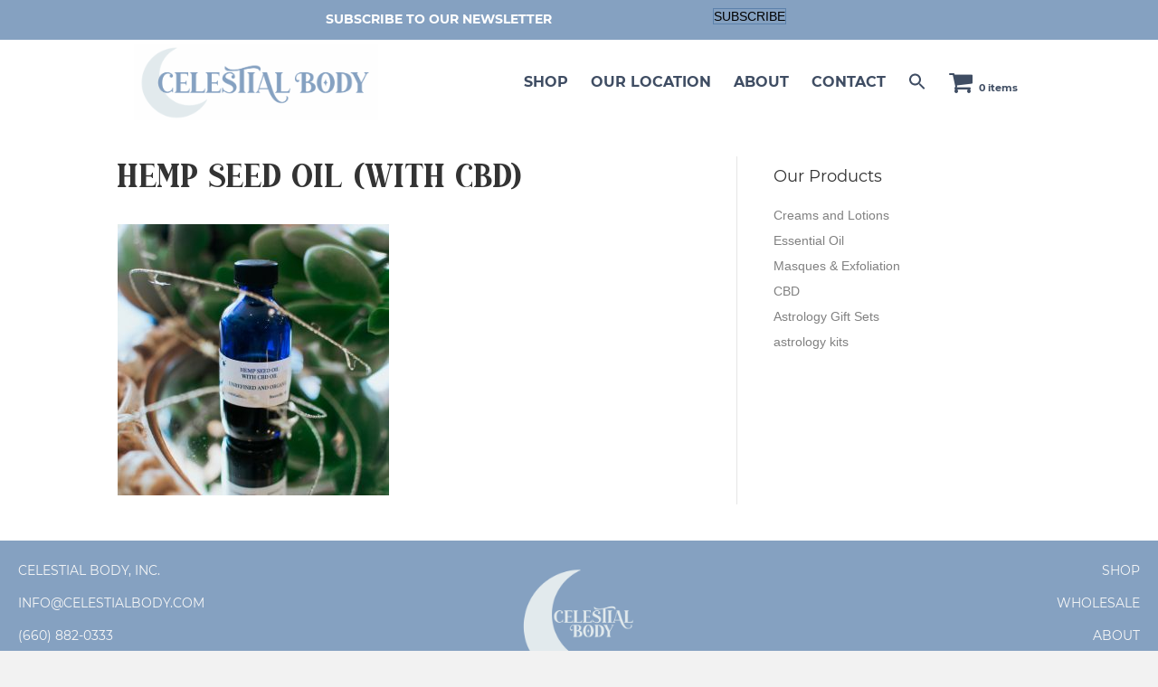

--- FILE ---
content_type: text/html; charset=UTF-8
request_url: https://celestialbody.com/?attachment_id=1471
body_size: 15569
content:
<!DOCTYPE html>
<html lang="en-US">
<head>
<meta charset="UTF-8" />
<meta name='viewport' content='width=device-width, initial-scale=1.0' />
<meta http-equiv='X-UA-Compatible' content='IE=edge' />
<link rel="profile" href="https://gmpg.org/xfn/11" />
<meta name='robots' content='index, follow, max-image-preview:large, max-snippet:-1, max-video-preview:-1' />

	<!-- This site is optimized with the Yoast SEO plugin v26.7 - https://yoast.com/wordpress/plugins/seo/ -->
	<title>Hemp Seed Oil (with CBD) ~ Celestial Body, Inc.</title>
	<link rel="canonical" href="https://celestialbody.com/" />
	<meta property="og:locale" content="en_US" />
	<meta property="og:type" content="article" />
	<meta property="og:title" content="Hemp Seed Oil (with CBD) ~ Celestial Body, Inc." />
	<meta property="og:url" content="https://celestialbody.com/" />
	<meta property="og:site_name" content="Celestial Body, Inc." />
	<meta property="article:publisher" content="https://www.facebook.com/celestialbodyinc/" />
	<meta property="article:modified_time" content="2018-12-19T18:05:20+00:00" />
	<meta property="og:image" content="https://celestialbody.com" />
	<meta property="og:image:width" content="1024" />
	<meta property="og:image:height" content="1024" />
	<meta property="og:image:type" content="image/jpeg" />
	<meta name="twitter:card" content="summary_large_image" />
	<script type="application/ld+json" class="yoast-schema-graph">{"@context":"https://schema.org","@graph":[{"@type":"WebPage","@id":"https://celestialbody.com/","url":"https://celestialbody.com/","name":"Hemp Seed Oil (with CBD) ~ Celestial Body, Inc.","isPartOf":{"@id":"https://celestialbody.com/#website"},"primaryImageOfPage":{"@id":"https://celestialbody.com/#primaryimage"},"image":{"@id":"https://celestialbody.com/#primaryimage"},"thumbnailUrl":"https://celestialbody.com/wp-content/uploads/2018/12/DSC_3641.jpg","datePublished":"2018-12-19T18:02:00+00:00","dateModified":"2018-12-19T18:05:20+00:00","breadcrumb":{"@id":"https://celestialbody.com/#breadcrumb"},"inLanguage":"en-US","potentialAction":[{"@type":"ReadAction","target":["https://celestialbody.com/"]}]},{"@type":"ImageObject","inLanguage":"en-US","@id":"https://celestialbody.com/#primaryimage","url":"https://celestialbody.com/wp-content/uploads/2018/12/DSC_3641.jpg","contentUrl":"https://celestialbody.com/wp-content/uploads/2018/12/DSC_3641.jpg","width":2000,"height":2000},{"@type":"BreadcrumbList","@id":"https://celestialbody.com/#breadcrumb","itemListElement":[{"@type":"ListItem","position":1,"name":"Home","item":"https://celestialbody.com/"},{"@type":"ListItem","position":2,"name":"Hemp Seed Oil (with CBD)","item":"https://celestialbody.com/product/hemp-seed-oil-cbd"},{"@type":"ListItem","position":3,"name":"Hemp Seed Oil (with CBD)"}]},{"@type":"WebSite","@id":"https://celestialbody.com/#website","url":"https://celestialbody.com/","name":"Celestial Body, Inc.","description":"Natural Arts","publisher":{"@id":"https://celestialbody.com/#organization"},"potentialAction":[{"@type":"SearchAction","target":{"@type":"EntryPoint","urlTemplate":"https://celestialbody.com/?s={search_term_string}"},"query-input":{"@type":"PropertyValueSpecification","valueRequired":true,"valueName":"search_term_string"}}],"inLanguage":"en-US"},{"@type":"Organization","@id":"https://celestialbody.com/#organization","name":"Celestial Body, Inc","url":"https://celestialbody.com/","logo":{"@type":"ImageObject","inLanguage":"en-US","@id":"https://celestialbody.com/#/schema/logo/image/","url":"https://celestialbody.com/wp-content/uploads/2017/09/logowhite.jpg","contentUrl":"https://celestialbody.com/wp-content/uploads/2017/09/logowhite.jpg","width":1320,"height":1320,"caption":"Celestial Body, Inc"},"image":{"@id":"https://celestialbody.com/#/schema/logo/image/"},"sameAs":["https://www.facebook.com/celestialbodyinc/"]}]}</script>
	<!-- / Yoast SEO plugin. -->




<link rel="alternate" type="application/rss+xml" title="Celestial Body, Inc. &raquo; Feed" href="https://celestialbody.com/feed" />
<link rel="alternate" title="oEmbed (JSON)" type="application/json+oembed" href="https://celestialbody.com/wp-json/oembed/1.0/embed?url=https%3A%2F%2Fcelestialbody.com%2F%3Fattachment_id%3D1471" />
<link rel="alternate" title="oEmbed (XML)" type="text/xml+oembed" href="https://celestialbody.com/wp-json/oembed/1.0/embed?url=https%3A%2F%2Fcelestialbody.com%2F%3Fattachment_id%3D1471&#038;format=xml" />
<link rel="preload" href="https://celestialbody.com/wp-content/plugins/bb-plugin/fonts/fontawesome/5.15.4/webfonts/fa-solid-900.woff2" as="font" type="font/woff2" crossorigin="anonymous">
<link rel="preload" href="https://celestialbody.com/wp-content/plugins/bb-plugin/fonts/fontawesome/5.15.4/webfonts/fa-regular-400.woff2" as="font" type="font/woff2" crossorigin="anonymous">
<link rel="preload" href="https://celestialbody.com/wp-content/plugins/bb-plugin/fonts/fontawesome/5.15.4/webfonts/fa-brands-400.woff2" as="font" type="font/woff2" crossorigin="anonymous">
<style id='wp-img-auto-sizes-contain-inline-css'>
img:is([sizes=auto i],[sizes^="auto," i]){contain-intrinsic-size:3000px 1500px}
/*# sourceURL=wp-img-auto-sizes-contain-inline-css */
</style>
<style id='wp-emoji-styles-inline-css'>

	img.wp-smiley, img.emoji {
		display: inline !important;
		border: none !important;
		box-shadow: none !important;
		height: 1em !important;
		width: 1em !important;
		margin: 0 0.07em !important;
		vertical-align: -0.1em !important;
		background: none !important;
		padding: 0 !important;
	}
/*# sourceURL=wp-emoji-styles-inline-css */
</style>
<style id='wp-block-library-inline-css'>
:root{--wp-block-synced-color:#7a00df;--wp-block-synced-color--rgb:122,0,223;--wp-bound-block-color:var(--wp-block-synced-color);--wp-editor-canvas-background:#ddd;--wp-admin-theme-color:#007cba;--wp-admin-theme-color--rgb:0,124,186;--wp-admin-theme-color-darker-10:#006ba1;--wp-admin-theme-color-darker-10--rgb:0,107,160.5;--wp-admin-theme-color-darker-20:#005a87;--wp-admin-theme-color-darker-20--rgb:0,90,135;--wp-admin-border-width-focus:2px}@media (min-resolution:192dpi){:root{--wp-admin-border-width-focus:1.5px}}.wp-element-button{cursor:pointer}:root .has-very-light-gray-background-color{background-color:#eee}:root .has-very-dark-gray-background-color{background-color:#313131}:root .has-very-light-gray-color{color:#eee}:root .has-very-dark-gray-color{color:#313131}:root .has-vivid-green-cyan-to-vivid-cyan-blue-gradient-background{background:linear-gradient(135deg,#00d084,#0693e3)}:root .has-purple-crush-gradient-background{background:linear-gradient(135deg,#34e2e4,#4721fb 50%,#ab1dfe)}:root .has-hazy-dawn-gradient-background{background:linear-gradient(135deg,#faaca8,#dad0ec)}:root .has-subdued-olive-gradient-background{background:linear-gradient(135deg,#fafae1,#67a671)}:root .has-atomic-cream-gradient-background{background:linear-gradient(135deg,#fdd79a,#004a59)}:root .has-nightshade-gradient-background{background:linear-gradient(135deg,#330968,#31cdcf)}:root .has-midnight-gradient-background{background:linear-gradient(135deg,#020381,#2874fc)}:root{--wp--preset--font-size--normal:16px;--wp--preset--font-size--huge:42px}.has-regular-font-size{font-size:1em}.has-larger-font-size{font-size:2.625em}.has-normal-font-size{font-size:var(--wp--preset--font-size--normal)}.has-huge-font-size{font-size:var(--wp--preset--font-size--huge)}.has-text-align-center{text-align:center}.has-text-align-left{text-align:left}.has-text-align-right{text-align:right}.has-fit-text{white-space:nowrap!important}#end-resizable-editor-section{display:none}.aligncenter{clear:both}.items-justified-left{justify-content:flex-start}.items-justified-center{justify-content:center}.items-justified-right{justify-content:flex-end}.items-justified-space-between{justify-content:space-between}.screen-reader-text{border:0;clip-path:inset(50%);height:1px;margin:-1px;overflow:hidden;padding:0;position:absolute;width:1px;word-wrap:normal!important}.screen-reader-text:focus{background-color:#ddd;clip-path:none;color:#444;display:block;font-size:1em;height:auto;left:5px;line-height:normal;padding:15px 23px 14px;text-decoration:none;top:5px;width:auto;z-index:100000}html :where(.has-border-color){border-style:solid}html :where([style*=border-top-color]){border-top-style:solid}html :where([style*=border-right-color]){border-right-style:solid}html :where([style*=border-bottom-color]){border-bottom-style:solid}html :where([style*=border-left-color]){border-left-style:solid}html :where([style*=border-width]){border-style:solid}html :where([style*=border-top-width]){border-top-style:solid}html :where([style*=border-right-width]){border-right-style:solid}html :where([style*=border-bottom-width]){border-bottom-style:solid}html :where([style*=border-left-width]){border-left-style:solid}html :where(img[class*=wp-image-]){height:auto;max-width:100%}:where(figure){margin:0 0 1em}html :where(.is-position-sticky){--wp-admin--admin-bar--position-offset:var(--wp-admin--admin-bar--height,0px)}@media screen and (max-width:600px){html :where(.is-position-sticky){--wp-admin--admin-bar--position-offset:0px}}

/*# sourceURL=wp-block-library-inline-css */
</style><link rel='stylesheet' id='wc-blocks-style-css' href='https://celestialbody.com/wp-content/plugins/woocommerce/assets/client/blocks/wc-blocks.css?ver=wc-10.4.3' media='all' />
<style id='global-styles-inline-css'>
:root{--wp--preset--aspect-ratio--square: 1;--wp--preset--aspect-ratio--4-3: 4/3;--wp--preset--aspect-ratio--3-4: 3/4;--wp--preset--aspect-ratio--3-2: 3/2;--wp--preset--aspect-ratio--2-3: 2/3;--wp--preset--aspect-ratio--16-9: 16/9;--wp--preset--aspect-ratio--9-16: 9/16;--wp--preset--color--black: #000000;--wp--preset--color--cyan-bluish-gray: #abb8c3;--wp--preset--color--white: #ffffff;--wp--preset--color--pale-pink: #f78da7;--wp--preset--color--vivid-red: #cf2e2e;--wp--preset--color--luminous-vivid-orange: #ff6900;--wp--preset--color--luminous-vivid-amber: #fcb900;--wp--preset--color--light-green-cyan: #7bdcb5;--wp--preset--color--vivid-green-cyan: #00d084;--wp--preset--color--pale-cyan-blue: #8ed1fc;--wp--preset--color--vivid-cyan-blue: #0693e3;--wp--preset--color--vivid-purple: #9b51e0;--wp--preset--color--fl-heading-text: #333333;--wp--preset--color--fl-body-bg: #f2f2f2;--wp--preset--color--fl-body-text: #757575;--wp--preset--color--fl-accent: #85a1c1;--wp--preset--color--fl-accent-hover: #85a1c1;--wp--preset--color--fl-topbar-bg: #ffffff;--wp--preset--color--fl-topbar-text: #000000;--wp--preset--color--fl-topbar-link: #428bca;--wp--preset--color--fl-topbar-hover: #428bca;--wp--preset--color--fl-header-bg: #ffffff;--wp--preset--color--fl-header-text: #000000;--wp--preset--color--fl-header-link: #428bca;--wp--preset--color--fl-header-hover: #428bca;--wp--preset--color--fl-nav-bg: #ffffff;--wp--preset--color--fl-nav-link: #428bca;--wp--preset--color--fl-nav-hover: #428bca;--wp--preset--color--fl-content-bg: #ffffff;--wp--preset--color--fl-footer-widgets-bg: #ffffff;--wp--preset--color--fl-footer-widgets-text: #000000;--wp--preset--color--fl-footer-widgets-link: #428bca;--wp--preset--color--fl-footer-widgets-hover: #428bca;--wp--preset--color--fl-footer-bg: #ffffff;--wp--preset--color--fl-footer-text: #000000;--wp--preset--color--fl-footer-link: #428bca;--wp--preset--color--fl-footer-hover: #428bca;--wp--preset--gradient--vivid-cyan-blue-to-vivid-purple: linear-gradient(135deg,rgb(6,147,227) 0%,rgb(155,81,224) 100%);--wp--preset--gradient--light-green-cyan-to-vivid-green-cyan: linear-gradient(135deg,rgb(122,220,180) 0%,rgb(0,208,130) 100%);--wp--preset--gradient--luminous-vivid-amber-to-luminous-vivid-orange: linear-gradient(135deg,rgb(252,185,0) 0%,rgb(255,105,0) 100%);--wp--preset--gradient--luminous-vivid-orange-to-vivid-red: linear-gradient(135deg,rgb(255,105,0) 0%,rgb(207,46,46) 100%);--wp--preset--gradient--very-light-gray-to-cyan-bluish-gray: linear-gradient(135deg,rgb(238,238,238) 0%,rgb(169,184,195) 100%);--wp--preset--gradient--cool-to-warm-spectrum: linear-gradient(135deg,rgb(74,234,220) 0%,rgb(151,120,209) 20%,rgb(207,42,186) 40%,rgb(238,44,130) 60%,rgb(251,105,98) 80%,rgb(254,248,76) 100%);--wp--preset--gradient--blush-light-purple: linear-gradient(135deg,rgb(255,206,236) 0%,rgb(152,150,240) 100%);--wp--preset--gradient--blush-bordeaux: linear-gradient(135deg,rgb(254,205,165) 0%,rgb(254,45,45) 50%,rgb(107,0,62) 100%);--wp--preset--gradient--luminous-dusk: linear-gradient(135deg,rgb(255,203,112) 0%,rgb(199,81,192) 50%,rgb(65,88,208) 100%);--wp--preset--gradient--pale-ocean: linear-gradient(135deg,rgb(255,245,203) 0%,rgb(182,227,212) 50%,rgb(51,167,181) 100%);--wp--preset--gradient--electric-grass: linear-gradient(135deg,rgb(202,248,128) 0%,rgb(113,206,126) 100%);--wp--preset--gradient--midnight: linear-gradient(135deg,rgb(2,3,129) 0%,rgb(40,116,252) 100%);--wp--preset--font-size--small: 13px;--wp--preset--font-size--medium: 20px;--wp--preset--font-size--large: 36px;--wp--preset--font-size--x-large: 42px;--wp--preset--spacing--20: 0.44rem;--wp--preset--spacing--30: 0.67rem;--wp--preset--spacing--40: 1rem;--wp--preset--spacing--50: 1.5rem;--wp--preset--spacing--60: 2.25rem;--wp--preset--spacing--70: 3.38rem;--wp--preset--spacing--80: 5.06rem;--wp--preset--shadow--natural: 6px 6px 9px rgba(0, 0, 0, 0.2);--wp--preset--shadow--deep: 12px 12px 50px rgba(0, 0, 0, 0.4);--wp--preset--shadow--sharp: 6px 6px 0px rgba(0, 0, 0, 0.2);--wp--preset--shadow--outlined: 6px 6px 0px -3px rgb(255, 255, 255), 6px 6px rgb(0, 0, 0);--wp--preset--shadow--crisp: 6px 6px 0px rgb(0, 0, 0);}:where(.is-layout-flex){gap: 0.5em;}:where(.is-layout-grid){gap: 0.5em;}body .is-layout-flex{display: flex;}.is-layout-flex{flex-wrap: wrap;align-items: center;}.is-layout-flex > :is(*, div){margin: 0;}body .is-layout-grid{display: grid;}.is-layout-grid > :is(*, div){margin: 0;}:where(.wp-block-columns.is-layout-flex){gap: 2em;}:where(.wp-block-columns.is-layout-grid){gap: 2em;}:where(.wp-block-post-template.is-layout-flex){gap: 1.25em;}:where(.wp-block-post-template.is-layout-grid){gap: 1.25em;}.has-black-color{color: var(--wp--preset--color--black) !important;}.has-cyan-bluish-gray-color{color: var(--wp--preset--color--cyan-bluish-gray) !important;}.has-white-color{color: var(--wp--preset--color--white) !important;}.has-pale-pink-color{color: var(--wp--preset--color--pale-pink) !important;}.has-vivid-red-color{color: var(--wp--preset--color--vivid-red) !important;}.has-luminous-vivid-orange-color{color: var(--wp--preset--color--luminous-vivid-orange) !important;}.has-luminous-vivid-amber-color{color: var(--wp--preset--color--luminous-vivid-amber) !important;}.has-light-green-cyan-color{color: var(--wp--preset--color--light-green-cyan) !important;}.has-vivid-green-cyan-color{color: var(--wp--preset--color--vivid-green-cyan) !important;}.has-pale-cyan-blue-color{color: var(--wp--preset--color--pale-cyan-blue) !important;}.has-vivid-cyan-blue-color{color: var(--wp--preset--color--vivid-cyan-blue) !important;}.has-vivid-purple-color{color: var(--wp--preset--color--vivid-purple) !important;}.has-black-background-color{background-color: var(--wp--preset--color--black) !important;}.has-cyan-bluish-gray-background-color{background-color: var(--wp--preset--color--cyan-bluish-gray) !important;}.has-white-background-color{background-color: var(--wp--preset--color--white) !important;}.has-pale-pink-background-color{background-color: var(--wp--preset--color--pale-pink) !important;}.has-vivid-red-background-color{background-color: var(--wp--preset--color--vivid-red) !important;}.has-luminous-vivid-orange-background-color{background-color: var(--wp--preset--color--luminous-vivid-orange) !important;}.has-luminous-vivid-amber-background-color{background-color: var(--wp--preset--color--luminous-vivid-amber) !important;}.has-light-green-cyan-background-color{background-color: var(--wp--preset--color--light-green-cyan) !important;}.has-vivid-green-cyan-background-color{background-color: var(--wp--preset--color--vivid-green-cyan) !important;}.has-pale-cyan-blue-background-color{background-color: var(--wp--preset--color--pale-cyan-blue) !important;}.has-vivid-cyan-blue-background-color{background-color: var(--wp--preset--color--vivid-cyan-blue) !important;}.has-vivid-purple-background-color{background-color: var(--wp--preset--color--vivid-purple) !important;}.has-black-border-color{border-color: var(--wp--preset--color--black) !important;}.has-cyan-bluish-gray-border-color{border-color: var(--wp--preset--color--cyan-bluish-gray) !important;}.has-white-border-color{border-color: var(--wp--preset--color--white) !important;}.has-pale-pink-border-color{border-color: var(--wp--preset--color--pale-pink) !important;}.has-vivid-red-border-color{border-color: var(--wp--preset--color--vivid-red) !important;}.has-luminous-vivid-orange-border-color{border-color: var(--wp--preset--color--luminous-vivid-orange) !important;}.has-luminous-vivid-amber-border-color{border-color: var(--wp--preset--color--luminous-vivid-amber) !important;}.has-light-green-cyan-border-color{border-color: var(--wp--preset--color--light-green-cyan) !important;}.has-vivid-green-cyan-border-color{border-color: var(--wp--preset--color--vivid-green-cyan) !important;}.has-pale-cyan-blue-border-color{border-color: var(--wp--preset--color--pale-cyan-blue) !important;}.has-vivid-cyan-blue-border-color{border-color: var(--wp--preset--color--vivid-cyan-blue) !important;}.has-vivid-purple-border-color{border-color: var(--wp--preset--color--vivid-purple) !important;}.has-vivid-cyan-blue-to-vivid-purple-gradient-background{background: var(--wp--preset--gradient--vivid-cyan-blue-to-vivid-purple) !important;}.has-light-green-cyan-to-vivid-green-cyan-gradient-background{background: var(--wp--preset--gradient--light-green-cyan-to-vivid-green-cyan) !important;}.has-luminous-vivid-amber-to-luminous-vivid-orange-gradient-background{background: var(--wp--preset--gradient--luminous-vivid-amber-to-luminous-vivid-orange) !important;}.has-luminous-vivid-orange-to-vivid-red-gradient-background{background: var(--wp--preset--gradient--luminous-vivid-orange-to-vivid-red) !important;}.has-very-light-gray-to-cyan-bluish-gray-gradient-background{background: var(--wp--preset--gradient--very-light-gray-to-cyan-bluish-gray) !important;}.has-cool-to-warm-spectrum-gradient-background{background: var(--wp--preset--gradient--cool-to-warm-spectrum) !important;}.has-blush-light-purple-gradient-background{background: var(--wp--preset--gradient--blush-light-purple) !important;}.has-blush-bordeaux-gradient-background{background: var(--wp--preset--gradient--blush-bordeaux) !important;}.has-luminous-dusk-gradient-background{background: var(--wp--preset--gradient--luminous-dusk) !important;}.has-pale-ocean-gradient-background{background: var(--wp--preset--gradient--pale-ocean) !important;}.has-electric-grass-gradient-background{background: var(--wp--preset--gradient--electric-grass) !important;}.has-midnight-gradient-background{background: var(--wp--preset--gradient--midnight) !important;}.has-small-font-size{font-size: var(--wp--preset--font-size--small) !important;}.has-medium-font-size{font-size: var(--wp--preset--font-size--medium) !important;}.has-large-font-size{font-size: var(--wp--preset--font-size--large) !important;}.has-x-large-font-size{font-size: var(--wp--preset--font-size--x-large) !important;}
:where(.wp-block-visual-portfolio-loop.is-layout-flex){gap: 1.25em;}:where(.wp-block-visual-portfolio-loop.is-layout-grid){gap: 1.25em;}
/*# sourceURL=global-styles-inline-css */
</style>

<style id='classic-theme-styles-inline-css'>
/*! This file is auto-generated */
.wp-block-button__link{color:#fff;background-color:#32373c;border-radius:9999px;box-shadow:none;text-decoration:none;padding:calc(.667em + 2px) calc(1.333em + 2px);font-size:1.125em}.wp-block-file__button{background:#32373c;color:#fff;text-decoration:none}
/*# sourceURL=/wp-includes/css/classic-themes.min.css */
</style>
<link rel='stylesheet' id='wpa-css-css' href='https://celestialbody.com/wp-content/plugins/honeypot/includes/css/wpa.css?ver=2.3.04' media='all' />
<link rel='stylesheet' id='wpmenucart-icons-css' href='https://celestialbody.com/wp-content/plugins/woocommerce-menu-bar-cart/assets/css/wpmenucart-icons.min.css?ver=2.14.12' media='all' />
<style id='wpmenucart-icons-inline-css'>
@font-face{font-family:WPMenuCart;src:url(https://celestialbody.com/wp-content/plugins/woocommerce-menu-bar-cart/assets/fonts/WPMenuCart.eot);src:url(https://celestialbody.com/wp-content/plugins/woocommerce-menu-bar-cart/assets/fonts/WPMenuCart.eot?#iefix) format('embedded-opentype'),url(https://celestialbody.com/wp-content/plugins/woocommerce-menu-bar-cart/assets/fonts/WPMenuCart.woff2) format('woff2'),url(https://celestialbody.com/wp-content/plugins/woocommerce-menu-bar-cart/assets/fonts/WPMenuCart.woff) format('woff'),url(https://celestialbody.com/wp-content/plugins/woocommerce-menu-bar-cart/assets/fonts/WPMenuCart.ttf) format('truetype'),url(https://celestialbody.com/wp-content/plugins/woocommerce-menu-bar-cart/assets/fonts/WPMenuCart.svg#WPMenuCart) format('svg');font-weight:400;font-style:normal;font-display:swap}
/*# sourceURL=wpmenucart-icons-inline-css */
</style>
<link rel='stylesheet' id='wpmenucart-css' href='https://celestialbody.com/wp-content/plugins/woocommerce-menu-bar-cart/assets/css/wpmenucart-main.min.css?ver=2.14.12' media='all' />
<link rel='stylesheet' id='pdc-layout-styles-css' href='https://celestialbody.com/wp-content/plugins/woocommerce-product-details-customiser/assets/css/layout.css?ver=6.9' media='only screen and (min-width: 767px)' />
<link rel='stylesheet' id='woocommerce-layout-css' href='https://celestialbody.com/wp-content/plugins/woocommerce/assets/css/woocommerce-layout.css?ver=10.4.3' media='all' />
<link rel='stylesheet' id='woocommerce-smallscreen-css' href='https://celestialbody.com/wp-content/plugins/woocommerce/assets/css/woocommerce-smallscreen.css?ver=10.4.3' media='only screen and (max-width: 767px)' />
<link rel='stylesheet' id='woocommerce-general-css' href='https://celestialbody.com/wp-content/plugins/woocommerce/assets/css/woocommerce.css?ver=10.4.3' media='all' />
<style id='woocommerce-inline-inline-css'>
.woocommerce form .form-row .required { visibility: visible; }
/*# sourceURL=woocommerce-inline-inline-css */
</style>
<link rel='stylesheet' id='wpbaw-public-style-css' href='https://celestialbody.com/wp-content/plugins/wp-blog-and-widgets/assets/css/wpbaw-public.css?ver=2.6.6' media='all' />
<link rel='stylesheet' id='ivory-search-styles-css' href='https://celestialbody.com/wp-content/plugins/add-search-to-menu/public/css/ivory-search.min.css?ver=5.5.13' media='all' />
<link rel='stylesheet' id='font-awesome-5-css' href='https://celestialbody.com/wp-content/plugins/bb-plugin/fonts/fontawesome/5.15.4/css/all.min.css?ver=2.10.0.5' media='all' />
<link rel='stylesheet' id='dashicons-css' href='https://celestialbody.com/wp-includes/css/dashicons.min.css?ver=6.9' media='all' />
<link rel='stylesheet' id='fl-builder-layout-bundle-8b52520bfff780d2130bf478e9c5142e-css' href='https://celestialbody.com/wp-content/uploads/bb-plugin/cache/8b52520bfff780d2130bf478e9c5142e-layout-bundle.css?ver=2.10.0.5-1.5.2.1-20251125200437' media='all' />
<link rel='stylesheet' id='__EPYT__style-css' href='https://celestialbody.com/wp-content/plugins/youtube-embed-plus/styles/ytprefs.min.css?ver=14.2.4' media='all' />
<style id='__EPYT__style-inline-css'>

                .epyt-gallery-thumb {
                        width: 33.333%;
                }
                
/*# sourceURL=__EPYT__style-inline-css */
</style>
<link rel='stylesheet' id='jquery-magnificpopup-css' href='https://celestialbody.com/wp-content/plugins/bb-plugin/css/jquery.magnificpopup.min.css?ver=2.10.0.5' media='all' />
<link rel='stylesheet' id='base-css' href='https://celestialbody.com/wp-content/themes/bb-theme/css/base.min.css?ver=1.7.19.1' media='all' />
<link rel='stylesheet' id='fl-automator-skin-css' href='https://celestialbody.com/wp-content/uploads/bb-theme/skin-69324930c90a2.css?ver=1.7.19.1' media='all' />
<link rel='stylesheet' id='fl-child-theme-css' href='https://celestialbody.com/wp-content/themes/bb-theme-child/style.css?ver=6.9' media='all' />
<link rel='stylesheet' id='fl-builder-google-fonts-6c3d42a194213c8ee290e9def46f79e7-css' href='https://celestialbody.com/wp-content/cache/perfmatters/celestialbody.com/fonts/d83e56f65dc3.google-fonts.min.css' media='all' />
<script src="https://celestialbody.com/wp-includes/js/jquery/jquery.min.js?ver=3.7.1" id="jquery-core-js"></script>
<script src="https://celestialbody.com/wp-includes/js/jquery/jquery-migrate.min.js?ver=3.4.1" id="jquery-migrate-js"></script>
<script src="https://celestialbody.com/wp-content/plugins/woocommerce/assets/js/jquery-blockui/jquery.blockUI.min.js?ver=2.7.0-wc.10.4.3" id="wc-jquery-blockui-js" defer data-wp-strategy="defer"></script>
<script id="wc-add-to-cart-js-extra">
var wc_add_to_cart_params = {"ajax_url":"/wp-admin/admin-ajax.php","wc_ajax_url":"/?wc-ajax=%%endpoint%%","i18n_view_cart":"View cart","cart_url":"https://celestialbody.com/cart","is_cart":"","cart_redirect_after_add":"no"};
//# sourceURL=wc-add-to-cart-js-extra
</script>
<script src="https://celestialbody.com/wp-content/plugins/woocommerce/assets/js/frontend/add-to-cart.min.js?ver=10.4.3" id="wc-add-to-cart-js" defer data-wp-strategy="defer"></script>
<script src="https://celestialbody.com/wp-content/plugins/woocommerce/assets/js/js-cookie/js.cookie.min.js?ver=2.1.4-wc.10.4.3" id="wc-js-cookie-js" defer data-wp-strategy="defer"></script>
<script id="woocommerce-js-extra">
var woocommerce_params = {"ajax_url":"/wp-admin/admin-ajax.php","wc_ajax_url":"/?wc-ajax=%%endpoint%%","i18n_password_show":"Show password","i18n_password_hide":"Hide password"};
//# sourceURL=woocommerce-js-extra
</script>
<script src="https://celestialbody.com/wp-content/plugins/woocommerce/assets/js/frontend/woocommerce.min.js?ver=10.4.3" id="woocommerce-js" defer data-wp-strategy="defer"></script>
<script id="__ytprefs__-js-extra">
var _EPYT_ = {"ajaxurl":"https://celestialbody.com/wp-admin/admin-ajax.php","security":"9455a4701e","gallery_scrolloffset":"20","eppathtoscripts":"https://celestialbody.com/wp-content/plugins/youtube-embed-plus/scripts/","eppath":"https://celestialbody.com/wp-content/plugins/youtube-embed-plus/","epresponsiveselector":"[\"iframe.__youtube_prefs__\",\"iframe[src*='youtube.com']\",\"iframe[src*='youtube-nocookie.com']\",\"iframe[data-ep-src*='youtube.com']\",\"iframe[data-ep-src*='youtube-nocookie.com']\",\"iframe[data-ep-gallerysrc*='youtube.com']\"]","epdovol":"1","version":"14.2.4","evselector":"iframe.__youtube_prefs__[src], iframe[src*=\"youtube.com/embed/\"], iframe[src*=\"youtube-nocookie.com/embed/\"]","ajax_compat":"","maxres_facade":"eager","ytapi_load":"light","pause_others":"","stopMobileBuffer":"1","facade_mode":"","not_live_on_channel":""};
//# sourceURL=__ytprefs__-js-extra
</script>
<script src="https://celestialbody.com/wp-content/plugins/youtube-embed-plus/scripts/ytprefs.min.js?ver=14.2.4" id="__ytprefs__-js"></script>
<link rel="https://api.w.org/" href="https://celestialbody.com/wp-json/" /><link rel="alternate" title="JSON" type="application/json" href="https://celestialbody.com/wp-json/wp/v2/media/1471" /><link rel="EditURI" type="application/rsd+xml" title="RSD" href="https://celestialbody.com/xmlrpc.php?rsd" />
<meta name="generator" content="WordPress 6.9" />
<meta name="generator" content="WooCommerce 10.4.3" />
<link rel='shortlink' href='https://celestialbody.com/?p=1471' />
<script type='text/javascript'>
/* <![CDATA[ */
var VPData = {"version":"3.4.1","pro":false,"__":{"couldnt_retrieve_vp":"Couldn't retrieve Visual Portfolio ID.","pswp_close":"Close (Esc)","pswp_share":"Share","pswp_fs":"Toggle fullscreen","pswp_zoom":"Zoom in\/out","pswp_prev":"Previous (arrow left)","pswp_next":"Next (arrow right)","pswp_share_fb":"Share on Facebook","pswp_share_tw":"Tweet","pswp_share_x":"X","pswp_share_pin":"Pin it","pswp_download":"Download","fancybox_close":"Close","fancybox_next":"Next","fancybox_prev":"Previous","fancybox_error":"The requested content cannot be loaded. <br \/> Please try again later.","fancybox_play_start":"Start slideshow","fancybox_play_stop":"Pause slideshow","fancybox_full_screen":"Full screen","fancybox_thumbs":"Thumbnails","fancybox_download":"Download","fancybox_share":"Share","fancybox_zoom":"Zoom"},"settingsPopupGallery":{"enable_on_wordpress_images":false,"vendor":"fancybox","deep_linking":false,"deep_linking_url_to_share_images":false,"show_arrows":true,"show_counter":true,"show_zoom_button":true,"show_fullscreen_button":true,"show_share_button":true,"show_close_button":true,"show_thumbs":true,"show_download_button":false,"show_slideshow":false,"click_to_zoom":true,"restore_focus":true},"screenSizes":[320,576,768,992,1200]};
/* ]]> */
</script>
		<noscript>
			<style type="text/css">
				.vp-portfolio__preloader-wrap{display:none}.vp-portfolio__filter-wrap,.vp-portfolio__items-wrap,.vp-portfolio__pagination-wrap,.vp-portfolio__sort-wrap{opacity:1;visibility:visible}.vp-portfolio__item .vp-portfolio__item-img noscript+img,.vp-portfolio__thumbnails-wrap{display:none}
			</style>
		</noscript>
		<style type="text/css">dd ul.bulleted {  float:none;clear:both; }</style>	<noscript><style>.woocommerce-product-gallery{ opacity: 1 !important; }</style></noscript>
			<style type="text/css">
			/* If html does not have either class, do not show lazy loaded images. */
			html:not(.vp-lazyload-enabled):not(.js) .vp-lazyload {
				display: none;
			}
		</style>
		<script>
			document.documentElement.classList.add(
				'vp-lazyload-enabled'
			);
		</script>
		<link rel="icon" href="https://celestialbody.com/wp-content/uploads/2020/10/cropped-Untitled-design-2020-10-23T105424.783-32x32.png" sizes="32x32" />
<link rel="icon" href="https://celestialbody.com/wp-content/uploads/2020/10/cropped-Untitled-design-2020-10-23T105424.783-192x192.png" sizes="192x192" />
<link rel="apple-touch-icon" href="https://celestialbody.com/wp-content/uploads/2020/10/cropped-Untitled-design-2020-10-23T105424.783-180x180.png" />
<meta name="msapplication-TileImage" content="https://celestialbody.com/wp-content/uploads/2020/10/cropped-Untitled-design-2020-10-23T105424.783-270x270.png" />
		<style id="wp-custom-css">
			@font-face {
    font-family: 'Duarose Serif';
    src: url('/wp-content/themes/bb-theme-child/fonts/DuaroseSerif.woff2') format('woff2'),
        url('/wp-content/themes/bb-theme-child/fonts/DuaroseSerif.woff') format('woff'),
        url('/wp-content/themes/bb-theme-child/fonts/DuaroseSerif.ttf') format('truetype'),
        url('/wp-content/themes/bb-theme-child/fonts/DuaroseSerif.svg#DuaroseSerif') format('svg');
    font-weight: normal;
    font-style: normal;
}

@font-face {
    font-family: 'Montserrat Regular';
    src: url('/wp-content/themes/bb-theme-child/fonts/Montserrat-Regular.woff2') format('woff2'),
        url('/wp-content/themes/bb-theme-child/fonts/Montserrat-Regular.woff') format('woff'),
        url('/wp-content/themes/bb-theme-child/fonts/Montserrat-Regular.ttf') format('truetype'),
        url('/wp-content/themes/bb-theme-child/fonts/Montserrat-Regular.svg#DuaroseSerif') format('svg');
    font-weight: normal;
    font-style: normal;
}

@font-face {
    font-family: 'Montserrat Bold';
    src: url('/wp-content/themes/bb-theme-child/fonts/Montserrat-Bold.woff2') format('woff2'),
        url('/wp-content/themes/bb-theme-child/fonts/Montserrat-Bold.woff') format('woff'),
        url('/wp-content/themes/bb-theme-child/fonts/Montserrat-Bold.ttf') format('truetype'),
        url('/wp-content/themes/bb-theme-child/fonts/Montserrat-Bold.svg#DuaroseSerif') format('svg');
    font-weight: normal;
    font-style: normal;
}

h1, h2{
	font-family:'Duarose Serif'; 
}
h3, h4{
	font-family:Montserrat Regular;
}
p{
	font-family:Montserrat Regular;
	line-height:1.9;
}
a{
	color:#808080;
}
a:hover{
	color:#85a1c1;
}
/* Start of Menu Customizing*/
.menu{
	font-family:Montserrat Bold;
}
.sub-menu{
	background-color:rgb(255, 255, 255,.87);
	border-radius:12px;
}
.sub-menu .menu-item:hover{
	background-color:#85A1C1;
	border-radius:12px;
	border-color:#ffff!important;
	border-style:solid !important;
}
.fl-has-submenu-container:hover{
	background-color:#85a1c1;
	border-radius:12px;
}
.fl-node-5f88ac282c71f .menu a:hover{
	color:#fff !important;
}
.menu-item:hover{
	background-color:#85a1c1;
	border-radius:12px;
}
.wpmenucart-icon-shopping-cart-0:before{
	font-size:28px;
}
.cartcontents{
	font-size:11px;
}
header .fl-theme-builder-header-scrolled div.header-text-center, header.fl-theme-builder-header-scrolled div.header-text-left, header.fl-theme-builder-header-scrolled div.header-text-right, header.fl-theme-builder-header-scrolled .hide-on-scroll {
	display:none !important;
}

/* End of Menu Customizing*/
/* Start of Shop Page Customizing*/
.woocommerce-breadcrumb{
	font-family: Montserrat Bold;
}
.orderby{
	font-family: Montserrat Regular;
}
.button{
	font-family:Montserrat Bold !important;
	color:#fff !important;
	background-color:#85A1C1 !important;
	text-transform:uppercase !important;
	font-size:11px !important;
	padding-top:10px !important;
		padding-bottom:10px !important;
	padding-right:16px !important;;
		padding-left:16px !important;
	border-color: rgb(255, 255, 255,0) !important;
	border-radius:13px !important;
}
.page-numbers .current{
	background-color:#85A1C1 !important;
}
.page-numbers{
	color:#000;
}

.woocommerce-product-details__short-description{
	font-family: Montserrat Regular; 
}
.posted_in{
	font-family:Montserrat Regular;
}
.description_tab{
	font-family: Montserrat;
	text-transform:uppercase;
}
.qty{
	font-family:Montserrat;
}
.woocommerce ul.products li.product .price{
	font-family:Montserrat Regular;
}
/* Start of contact form customization */
.gform_title{
	display:none;
}
.gfield_label{
	font-family: Montserrat Regular;
}
.name_first{
	font-family: Montserrat;
}
.name_last{
	font-family: Montserrat;
}
/* Make add the cart buttons be inline with each other*/
.woocommerce ul.products li.product h2 {
  line-height: 2.5ex;
  height: 5ex; /* 2.5ex for each visible line */
  overflow: hidden;
}
.woocommerce-loop-product__title{
	line-height:1.4 !important;
}
.fl-post-meta{
	display:none;
}
.product-name {
	font-family: Montserrat !important;
}
.product-price {
	font-family: Montserrat !important;
}
.product-quantity {
	font-family: Montserrat !important;
}
.product-subtotal {
	font-family: Montserrat !important;
}
.shop_table {
	font-family: Montserrat !important;
}
.page-description {
	font-size:17px;
}
.fl-content.col-md-12 .woocommerce-breadcrumb{
	display:none !important;
}
.page-title{
	display:none !important;
}

.wp-block-cover, .wp-block-cover-image{
	min-height:200px;
}
.wp-block-cover__inner-container { 
	font-size:45px !important;
}
.fl-screen-reader-text{
	display:none !important;
}
/* shop header customized */
@media (min-width:1366px) and (max-width:1920px){
	.wp-block-cover, .wp-block-cover-image{
	opacity:1;
	background-color:rgb(0, 0, 0, .4) !important;
	width:210%;
	margin-left: -150px !important; 
}
}
@media (min-width:1000px) and (max-width:1199px){
.wp-block-cover, .wp-block-cover-image{
	opacity:1;
	background-color:rgb(0, 0, 0, .4) !important;
	width:130%;
	margin-left: -30px !important; 
	}
}
.post-179 .button{
	display:none !important;
}
/* Pop Up customized */
.mc-modal-bg{
	opacity:.75 !important;
}
.modalContent__image {
	width:50% !important;
	min-height:100px !important;
	top:15px !important; 
	display: block !important;
  margin-left: auto !important;
  margin-right: auto !important;
	vertical-align:middle !important;
}

.content__titleDescription{
	margin-top:-90px !important;
	color:#000 !important;
}

.fl-menu .sub-menu {
    min-width: 240px;
}

/*@media(max-width:768px) {
.fl-builder-content .fl-node-5f88cebe5a2c7 .fl-module-content .fl-rich-text {
	background-color:rgba(255,255,255,.8);
}*/
}		</style>
		<style type="text/css" media="screen">.is-menu path.search-icon-path { fill: #3f4d63;}body .popup-search-close:after, body .search-close:after { border-color: #3f4d63;}body .popup-search-close:before, body .search-close:before { border-color: #3f4d63;}</style></head>
<body class="attachment wp-singular attachment-template-default single single-attachment postid-1471 attachmentid-1471 attachment-jpeg wp-theme-bb-theme wp-child-theme-bb-theme-child theme-bb-theme fl-builder-2-10-0-5 fl-themer-1-5-2-1-20251125200437 fl-theme-1-7-19-1 fl-no-js collateral-product-columns-3 woocommerce-no-js bb-theme fl-theme-builder-header fl-theme-builder-header-header fl-theme-builder-footer fl-theme-builder-footer-footer fl-framework-base fl-preset-default fl-full-width fl-search-active" itemscope="itemscope" itemtype="https://schema.org/WebPage">
<a aria-label="Skip to content" class="fl-screen-reader-text" href="#fl-main-content">Skip to content</a><div class="fl-page">
	<header class="fl-builder-content fl-builder-content-1709 fl-builder-global-templates-locked" data-post-id="1709" data-type="header" data-sticky="1" data-sticky-on="" data-sticky-breakpoint="medium" data-shrink="1" data-overlay="0" data-overlay-bg="transparent" data-shrink-image-height="50px" role="banner" itemscope="itemscope" itemtype="http://schema.org/WPHeader"><div class="fl-row fl-row-full-width fl-row-bg-color fl-node-5f88ac282c720 fl-row-default-height fl-row-align-center fl-visible-desktop fl-visible-large fl-visible-medium hide-on-scroll" data-node="5f88ac282c720">
	<div class="fl-row-content-wrap">
						<div class="fl-row-content fl-row-fixed-width fl-node-content">
		
<div class="fl-col-group fl-node-5f88b25553675" data-node="5f88b25553675">
			<div class="fl-col fl-node-5f88b25553729 fl-col-bg-color" data-node="5f88b25553729">
	<div class="fl-col-content fl-node-content"><div class="fl-module fl-module-rich-text fl-node-5f88b26a72593" data-node="5f88b26a72593">
	<div class="fl-module-content fl-node-content">
		<div class="fl-rich-text">
	<p style="text-align: center; font-family: Montserrat Bold;">SUBSCRIBE TO OUR NEWSLETTER</p>
</div>
	</div>
</div>
</div>
</div>
			<div class="fl-col fl-node-5f88b2555372b fl-col-bg-color fl-col-small" data-node="5f88b2555372b">
	<div class="fl-col-content fl-node-content"><div class="fl-module fl-module-button fl-node-5f88b2a531822" data-node="5f88b2a531822">
	<div class="fl-module-content fl-node-content">
		<div class="fl-button-wrap fl-button-width-auto fl-button-center">
			<a href="/#subscribe"  target="_self"  class="fl-button" >
							<span class="fl-button-text">SUBSCRIBE</span>
					</a>
</div>
	</div>
</div>
</div>
</div>
	</div>
		</div>
	</div>
</div>
<div class="fl-row fl-row-full-width fl-row-bg-color fl-node-5f88ac282c716 fl-row-default-height fl-row-align-center" data-node="5f88ac282c716">
	<div class="fl-row-content-wrap">
						<div class="fl-row-content fl-row-fixed-width fl-node-content">
		
<div class="fl-col-group fl-node-5f88ac282c71b fl-col-group-equal-height fl-col-group-align-center fl-col-group-custom-width" data-node="5f88ac282c71b">
			<div class="fl-col fl-node-5f88ac282c71c fl-col-bg-color fl-col-small fl-col-small-custom-width" data-node="5f88ac282c71c">
	<div class="fl-col-content fl-node-content"><div class="fl-module fl-module-photo fl-node-5f88b492ad89a" data-node="5f88b492ad89a">
	<div class="fl-module-content fl-node-content">
		<div role="figure" class="fl-photo fl-photo-align-center" itemscope itemtype="https://schema.org/ImageObject">
	<div class="fl-photo-content fl-photo-img-png">
				<a href="https://celestialbody.com" target="_self" itemprop="url">
				<img loading="lazy" decoding="async" class="fl-photo-img wp-image-1719 size-full" src="https://celestialbody.com/wp-content/uploads/2020/10/celestial-logos-02.png" alt="celestial-logos-02" height="624" width="2000" title="celestial-logos-02"  data-no-lazy="1" itemprop="image" srcset="https://celestialbody.com/wp-content/uploads/2020/10/celestial-logos-02.png 2000w, https://celestialbody.com/wp-content/uploads/2020/10/celestial-logos-02-300x94.png 300w, https://celestialbody.com/wp-content/uploads/2020/10/celestial-logos-02-768x240.png 768w, https://celestialbody.com/wp-content/uploads/2020/10/celestial-logos-02-1024x319.png 1024w, https://celestialbody.com/wp-content/uploads/2020/10/celestial-logos-02-500x156.png 500w, https://celestialbody.com/wp-content/uploads/2020/10/celestial-logos-02-800x250.png 800w, https://celestialbody.com/wp-content/uploads/2020/10/celestial-logos-02-1280x399.png 1280w, https://celestialbody.com/wp-content/uploads/2020/10/celestial-logos-02-1920x599.png 1920w" sizes="auto, (max-width: 2000px) 100vw, 2000px" />
				</a>
					</div>
	</div>
	</div>
</div>
</div>
</div>
			<div class="fl-col fl-node-5f88ac282c71d fl-col-bg-color fl-col-small-custom-width" data-node="5f88ac282c71d">
	<div class="fl-col-content fl-node-content"><div class="fl-module fl-module-menu fl-node-5f88ac282c71f" data-node="5f88ac282c71f">
	<div class="fl-module-content fl-node-content">
		<div class="fl-menu fl-menu-responsive-toggle-mobile">
	<button class="fl-menu-mobile-toggle hamburger fl-content-ui-button" aria-haspopup="menu" aria-label="Menu"><span class="fl-menu-icon svg-container"><svg version="1.1" class="hamburger-menu" xmlns="http://www.w3.org/2000/svg" xmlns:xlink="http://www.w3.org/1999/xlink" viewBox="0 0 512 512">
<rect class="fl-hamburger-menu-top" width="512" height="102"/>
<rect class="fl-hamburger-menu-middle" y="205" width="512" height="102"/>
<rect class="fl-hamburger-menu-bottom" y="410" width="512" height="102"/>
</svg>
</span></button>	<div class="fl-clear"></div>
	<nav role="navigation" aria-label="Menu" itemscope="itemscope" itemtype="https://schema.org/SiteNavigationElement"><ul id="menu-main" class="menu fl-menu-horizontal fl-toggle-none"><li id="menu-item-1927" class="menu-item menu-item-type-post_type menu-item-object-page menu-item-has-children fl-has-submenu"><div class="fl-has-submenu-container"><a role="menuitem" href="https://celestialbody.com/shop" aria-haspopup="menu" aria-expanded="false" aria-controls="sub-menu-1927">SHOP</a></div><ul id="sub-menu-1927" class="sub-menu" role="menu">	<li id="menu-item-1745" class="menu-item menu-item-type-taxonomy menu-item-object-product_cat"><a role="menuitem" href="https://celestialbody.com/product-category/body-massage-oils">BODY &#038; MASSAGE OILS</a></li>	<li id="menu-item-1932" class="menu-item menu-item-type-custom menu-item-object-custom"><a role="menuitem" href="/product-category/cbd">CBD</a></li>	<li id="menu-item-1750" class="menu-item menu-item-type-taxonomy menu-item-object-product_cat"><a role="menuitem" href="https://celestialbody.com/product-category/creams-and-lotions">CREAMS &#038; LOTIONS</a></li>	<li id="menu-item-1751" class="menu-item menu-item-type-taxonomy menu-item-object-product_cat"><a role="menuitem" href="https://celestialbody.com/product-category/essential-oil">ESSENTIAL OILS</a></li>	<li id="menu-item-1746" class="menu-item menu-item-type-taxonomy menu-item-object-product_cat"><a role="menuitem" href="https://celestialbody.com/product-category/hydrosols">HYDROSOLS</a></li>	<li id="menu-item-1752" class="menu-item menu-item-type-taxonomy menu-item-object-product_cat"><a role="menuitem" href="https://celestialbody.com/product-category/masques-exfoliation">MASQUES &#038; EXFOLIATION</a></li>	<li id="menu-item-1747" class="menu-item menu-item-type-taxonomy menu-item-object-product_cat"><a role="menuitem" href="https://celestialbody.com/product-category/natural-remedies">NATURAL REMEDIES</a></li>	<li id="menu-item-1748" class="menu-item menu-item-type-taxonomy menu-item-object-product_cat"><a role="menuitem" href="https://celestialbody.com/product-category/soaps-cleansers">SOAPS &#038; CLEANSERS</a></li>	<li id="menu-item-1749" class="menu-item menu-item-type-taxonomy menu-item-object-product_cat"><a role="menuitem" href="https://celestialbody.com/product-category/the-zitz-line">THE ZITZ LINE</a></li>	<li id="menu-item-291" class="menu-item menu-item-type-post_type menu-item-object-page"><a role="menuitem" href="https://celestialbody.com/whole-sale">WHOLESALE</a></li></ul></li><li id="menu-item-263" class="menu-item menu-item-type-post_type menu-item-object-page menu-item-has-children fl-has-submenu"><div class="fl-has-submenu-container"><a role="menuitem" href="https://celestialbody.com/our-location" aria-haspopup="menu" aria-expanded="false" aria-controls="sub-menu-263">OUR LOCATION</a></div><ul id="sub-menu-263" class="sub-menu" role="menu">	<li id="menu-item-1722" class="menu-item menu-item-type-custom menu-item-object-custom"><a role="menuitem" href="/our-location">VISIT OUR STORE</a></li></ul></li><li id="menu-item-99" class="menu-item menu-item-type-post_type menu-item-object-page menu-item-has-children fl-has-submenu"><div class="fl-has-submenu-container"><a role="menuitem" href="https://celestialbody.com/about-us" aria-haspopup="menu" aria-expanded="false" aria-controls="sub-menu-99">ABOUT</a></div><ul id="sub-menu-99" class="sub-menu" role="menu">	<li id="menu-item-1724" class="menu-item menu-item-type-custom menu-item-object-custom"><a role="menuitem" href="/about">OUR STORY</a></li>	<li id="menu-item-1725" class="menu-item menu-item-type-post_type menu-item-object-page"><a role="menuitem" href="https://celestialbody.com/classess">CLASSES</a></li>	<li id="menu-item-1723" class="menu-item menu-item-type-post_type menu-item-object-page"><a role="menuitem" href="https://celestialbody.com/blog">BLOG</a></li></ul></li><li id="menu-item-1119" class="menu-item menu-item-type-post_type menu-item-object-page"><a role="menuitem" href="https://celestialbody.com/contact">CONTACT</a></li><li class=" astm-search-menu is-menu is-dropdown menu-item"><a href="#" role="button" aria-label="Search Icon Link"><svg width="20" height="20" class="search-icon" role="img" viewBox="2 9 20 5" focusable="false" aria-label="Search">
						<path class="search-icon-path" d="M15.5 14h-.79l-.28-.27C15.41 12.59 16 11.11 16 9.5 16 5.91 13.09 3 9.5 3S3 5.91 3 9.5 5.91 16 9.5 16c1.61 0 3.09-.59 4.23-1.57l.27.28v.79l5 4.99L20.49 19l-4.99-5zm-6 0C7.01 14 5 11.99 5 9.5S7.01 5 9.5 5 14 7.01 14 9.5 11.99 14 9.5 14z"></path></svg></a><form aria-label="Search" method="get" role="search" action="https://celestialbody.com/" title="Type and press Enter to search.">
	<input aria-label="Search" type="search" class="fl-search-input form-control" name="s" placeholder="Search"  value="" onfocus="if (this.value === 'Search') { this.value = ''; }" onblur="if (this.value === '') this.value='Search';" />
</form>
</li><li class="menu-item wpmenucartli wpmenucart-display-standard menu-item" id="wpmenucartli"><a class="wpmenucart-contents empty-wpmenucart-visible" href="https://celestialbody.com/store" title="Start shopping"><i class="wpmenucart-icon-shopping-cart-0" role="img" aria-label="Cart"></i><span class="cartcontents">0 items</span></a></li></ul></nav></div>
	</div>
</div>
</div>
</div>
	</div>
		</div>
	</div>
</div>
</header>	<div id="fl-main-content" class="fl-page-content" itemprop="mainContentOfPage" role="main">

		
<div class="container">
	<div class="row">

		
		<div class="fl-content fl-content-left col-md-8">
			<article class="fl-post post-1471 attachment type-attachment status-inherit hentry" id="fl-post-1471" itemscope itemtype="https://schema.org/BlogPosting">

	
	<header class="fl-post-header">
		<h1 class="fl-post-title" itemprop="headline">
			Hemp Seed Oil (with CBD)					</h1>
		<div class="fl-post-meta fl-post-meta-top"><span class="fl-post-author">By <a href="https://celestialbody.com/archives/author/prismdesignco"><span>Prism Design Co</span></a></span><span class="fl-sep"> | </span><span class="fl-post-date">December 19, 2018</span><span class="fl-sep"> | </span><span class="fl-comments-popup-link"><span>Comments Off<span class="screen-reader-text"> on Hemp Seed Oil (with CBD)</span></span></span></div><meta itemscope itemprop="mainEntityOfPage" itemtype="https://schema.org/WebPage" itemid="https://celestialbody.com/?attachment_id=1471" content="Hemp Seed Oil (with CBD)" /><meta itemprop="datePublished" content="2018-12-19" /><meta itemprop="dateModified" content="2018-12-19" /><div itemprop="publisher" itemscope itemtype="https://schema.org/Organization"><meta itemprop="name" content="Celestial Body, Inc."></div><div itemscope itemprop="author" itemtype="https://schema.org/Person"><meta itemprop="url" content="https://celestialbody.com/archives/author/prismdesignco" /><meta itemprop="name" content="Prism Design Co" /></div><div itemprop="interactionStatistic" itemscope itemtype="https://schema.org/InteractionCounter"><meta itemprop="interactionType" content="https://schema.org/CommentAction" /><meta itemprop="userInteractionCount" content="0" /></div>	</header><!-- .fl-post-header -->

	
	
	<div class="fl-post-content clearfix" itemprop="text">
		<p class="attachment"><a href='https://celestialbody.com/wp-content/uploads/2018/12/DSC_3641.jpg'><img fetchpriority="high" decoding="async" width="300" height="300" src="https://celestialbody.com/wp-content/uploads/2018/12/DSC_3641-300x300.jpg" class="attachment-medium size-medium" alt="" srcset="https://celestialbody.com/wp-content/uploads/2018/12/DSC_3641-300x300.jpg 300w, https://celestialbody.com/wp-content/uploads/2018/12/DSC_3641-100x100.jpg 100w, https://celestialbody.com/wp-content/uploads/2018/12/DSC_3641-500x500.jpg 500w, https://celestialbody.com/wp-content/uploads/2018/12/DSC_3641-150x150.jpg 150w, https://celestialbody.com/wp-content/uploads/2018/12/DSC_3641-768x768.jpg 768w, https://celestialbody.com/wp-content/uploads/2018/12/DSC_3641-1024x1024.jpg 1024w, https://celestialbody.com/wp-content/uploads/2018/12/DSC_3641-800x800.jpg 800w, https://celestialbody.com/wp-content/uploads/2018/12/DSC_3641-1280x1280.jpg 1280w, https://celestialbody.com/wp-content/uploads/2018/12/DSC_3641-1920x1920.jpg 1920w, https://celestialbody.com/wp-content/uploads/2018/12/DSC_3641.jpg 2000w" sizes="(max-width: 300px) 100vw, 300px" /></a></p>
	</div><!-- .fl-post-content -->

	
	<div class="fl-post-meta fl-post-meta-bottom"><div class="fl-post-cats-tags"></div></div>		
</article>


<!-- .fl-post -->
		</div>

		<div class="fl-sidebar  fl-sidebar-right fl-sidebar-display-desktop col-md-4" itemscope="itemscope" itemtype="https://schema.org/WPSideBar">
		<aside id="woocommerce_product_categories-2" class="fl-widget woocommerce widget_product_categories"><h4 class="fl-widget-title">Our Products</h4><ul class="product-categories"><li class="cat-item cat-item-36"><a href="https://celestialbody.com/product-category/creams-and-lotions">Creams and Lotions</a></li>
<li class="cat-item cat-item-37"><a href="https://celestialbody.com/product-category/essential-oil">Essential Oil</a></li>
<li class="cat-item cat-item-24"><a href="https://celestialbody.com/product-category/masques-exfoliation">Masques &amp; Exfoliation</a></li>
<li class="cat-item cat-item-75"><a href="https://celestialbody.com/product-category/cbd">CBD</a></li>
<li class="cat-item cat-item-106"><a href="https://celestialbody.com/product-category/astrology-gift-sets">Astrology Gift Sets</a></li>
<li class="cat-item cat-item-107"><a href="https://celestialbody.com/product-category/astrology-kits">astrology kits</a></li>
</ul></aside><aside id="woocommerce_widget_cart-2" class="fl-widget woocommerce widget_shopping_cart"><h4 class="fl-widget-title">Cart</h4><div class="hide_cart_widget_if_empty"><div class="widget_shopping_cart_content"></div></div></aside>	</div>

	</div>
</div>


	</div><!-- .fl-page-content -->
	<footer class="fl-builder-content fl-builder-content-1711 fl-builder-global-templates-locked" data-post-id="1711" data-type="footer" itemscope="itemscope" itemtype="http://schema.org/WPFooter"><div class="fl-row fl-row-full-width fl-row-bg-color fl-node-5f88ac684aaf2 fl-row-default-height fl-row-align-center" data-node="5f88ac684aaf2">
	<div class="fl-row-content-wrap">
						<div class="fl-row-content fl-row-fixed-width fl-node-content">
		
<div class="fl-col-group fl-node-5f88ac684aaf3" data-node="5f88ac684aaf3">
			<div class="fl-col fl-node-5f88ac684aaf6 fl-col-bg-color fl-col-small" data-node="5f88ac684aaf6">
	<div class="fl-col-content fl-node-content"><div class="fl-module fl-module-rich-text fl-node-5f88bff4c1ccd" data-node="5f88bff4c1ccd">
	<div class="fl-module-content fl-node-content">
		<div class="fl-rich-text">
	<p>CELESTIAL BODY, INC.</p>
</div>
	</div>
</div>
<div class="fl-module fl-module-rich-text fl-node-5f88c065337e5" data-node="5f88c065337e5">
	<div class="fl-module-content fl-node-content">
		<div class="fl-rich-text">
	<p><a href="mailto:info@celestialbody.com">INFO@CELESTIALBODY.COM</a></p>
</div>
	</div>
</div>
<div class="fl-module fl-module-rich-text fl-node-5f88c0d74f1f9" data-node="5f88c0d74f1f9">
	<div class="fl-module-content fl-node-content">
		<div class="fl-rich-text">
	<p><a href="tel:660-882-0333">(660) 882-0333</a></p>
</div>
	</div>
</div>
<div class="fl-module fl-module-rich-text fl-node-5f88c145c853b" data-node="5f88c145c853b">
	<div class="fl-module-content fl-node-content">
		<div class="fl-rich-text">
	<p><a href="https://www.google.com/maps/place/Celestial+Body+Aromatherapy/@38.9768651,-92.7443578,15z/data=!4m5!3m4!1s0x0:0xd1687478b5d9ee15!8m2!3d38.9768651!4d-92.7443578">221 MAIN ST<br />
BOONVILLE, MISSOURI</a></p>
</div>
	</div>
</div>
</div>
</div>
			<div class="fl-col fl-node-5f88ac684aaf5 fl-col-bg-color fl-col-small" data-node="5f88ac684aaf5">
	<div class="fl-col-content fl-node-content"><div class="fl-module fl-module-photo fl-node-5f88bd0635362" data-node="5f88bd0635362">
	<div class="fl-module-content fl-node-content">
		<div role="figure" class="fl-photo fl-photo-align-center" itemscope itemtype="https://schema.org/ImageObject">
	<div class="fl-photo-content fl-photo-img-png">
				<a href="https://celestialbody.com" target="_self" itemprop="url">
				<img loading="lazy" decoding="async" class="fl-photo-img wp-image-1729 size-full" src="https://celestialbody.com/wp-content/uploads/2020/10/celestial-logos-01.png" alt="celestial-logos-01" height="2000" width="2000" title="celestial-logos-01"  itemprop="image" srcset="https://celestialbody.com/wp-content/uploads/2020/10/celestial-logos-01.png 2000w, https://celestialbody.com/wp-content/uploads/2020/10/celestial-logos-01-150x150.png 150w, https://celestialbody.com/wp-content/uploads/2020/10/celestial-logos-01-300x300.png 300w, https://celestialbody.com/wp-content/uploads/2020/10/celestial-logos-01-768x768.png 768w, https://celestialbody.com/wp-content/uploads/2020/10/celestial-logos-01-1024x1024.png 1024w, https://celestialbody.com/wp-content/uploads/2020/10/celestial-logos-01-500x500.png 500w, https://celestialbody.com/wp-content/uploads/2020/10/celestial-logos-01-800x800.png 800w, https://celestialbody.com/wp-content/uploads/2020/10/celestial-logos-01-1280x1280.png 1280w, https://celestialbody.com/wp-content/uploads/2020/10/celestial-logos-01-1920x1920.png 1920w, https://celestialbody.com/wp-content/uploads/2020/10/celestial-logos-01-100x100.png 100w" sizes="auto, (max-width: 2000px) 100vw, 2000px" />
				</a>
					</div>
	</div>
	</div>
</div>
</div>
</div>
			<div class="fl-col fl-node-5f88ac684aaf4 fl-col-bg-color fl-col-small" data-node="5f88ac684aaf4">
	<div class="fl-col-content fl-node-content"><div class="fl-module fl-module-rich-text fl-node-5f88c59e45454 fl-visible-desktop fl-visible-large fl-visible-medium" data-node="5f88c59e45454">
	<div class="fl-module-content fl-node-content">
		<div class="fl-rich-text">
	<p style="text-align: right;"><a href="https://celestialbody.com/shop">SHOP</a></p>
</div>
	</div>
</div>
<div class="fl-module fl-module-rich-text fl-node-5f88c5c383f41 fl-visible-desktop fl-visible-large fl-visible-medium" data-node="5f88c5c383f41">
	<div class="fl-module-content fl-node-content">
		<div class="fl-rich-text">
	<p style="text-align: right;"><a href="https://celestialbody.com/whole-sale">WHOLESALE</a></p>
</div>
	</div>
</div>
<div class="fl-module fl-module-rich-text fl-node-5f88c5e9ca49d fl-visible-desktop fl-visible-large fl-visible-medium" data-node="5f88c5e9ca49d">
	<div class="fl-module-content fl-node-content">
		<div class="fl-rich-text">
	<p style="text-align: right;"><a href="https://celestialbody.com/about-us">ABOUT</a></p>
</div>
	</div>
</div>
<div class="fl-module fl-module-rich-text fl-node-5f88c62290427 fl-visible-desktop fl-visible-large" data-node="5f88c62290427">
	<div class="fl-module-content fl-node-content">
		<div class="fl-rich-text">
	<p style="text-align: right;"><a href="https://celestialbody.com/contact">CONTACT</a></p>
</div>
	</div>
</div>
<div class="fl-module fl-module-icon-group fl-node-5f93012de0f81" data-node="5f93012de0f81">
	<div class="fl-module-content fl-node-content">
		<div class="fl-icon-group">
	<span class="fl-icon">
								<a href="https://www.facebook.com/celestialbodyinc/" target="_blank" rel="noopener" >
							<i class="fab fa-facebook-f" aria-hidden="true"></i>
						</a>
			</span>
		<span class="fl-icon">
								<a href="https://www.instagram.com/celestialbodynaturalarts/" target="_blank" rel="noopener" >
							<i class="fab fa-instagram" aria-hidden="true"></i>
						</a>
			</span>
		<span class="fl-icon">
								<a href="https://www.google.com/search?q=celestial+body+missouri&#038;rlz=1C5CHFA_enUS886US887&#038;oq=celestial+body+missouri&#038;aqs=chrome..69i57.6719j0j1&#038;sourceid=chrome&#038;ie=UTF-8#lrd=0x87c33fa214ab5907:0xd1687478b5d9ee15,1,,," target="_blank" rel="noopener" >
							<i class="dashicons dashicons-before dashicons-googleplus" aria-hidden="true"></i>
						</a>
			</span>
		<span class="fl-icon">
								<a href="https://www.yelp.com/biz/celestial-body-aromatherapy-boonville" target="_blank" rel="noopener" >
							<i class="fab fa-yelp" aria-hidden="true"></i>
						</a>
			</span>
	</div>
	</div>
</div>
</div>
</div>
	</div>

<div class="fl-col-group fl-node-5f88bec0ed550" data-node="5f88bec0ed550">
			<div class="fl-col fl-node-5f88bec0ed5d4 fl-col-bg-color" data-node="5f88bec0ed5d4">
	<div class="fl-col-content fl-node-content"><div class="fl-module fl-module-rich-text fl-node-5f88bec0ed4e9" data-node="5f88bec0ed4e9">
	<div class="fl-module-content fl-node-content">
		<div class="fl-rich-text">
	<div class="gmail_default" style="text-align: center;">© Celestial Body 2021 | All Rights Reserved | <a href="/privacy-policy">Privacy Policy</a><span style="font-size: xx-small;"><br />
</span></div>
<div class="gmail_default" style="text-align: center;"><a href="https://www.cyberoptik.net/" target="_blank" rel="noopener"><span style="font-size: xx-small;">Brought to life by Prism Design Co </span></a></div>
</div>
	</div>
</div>
</div>
</div>
	</div>
		</div>
	</div>
</div>
</footer>	</div><!-- .fl-page -->
<script type="speculationrules">
{"prefetch":[{"source":"document","where":{"and":[{"href_matches":"/*"},{"not":{"href_matches":["/wp-*.php","/wp-admin/*","/wp-content/uploads/*","/wp-content/*","/wp-content/plugins/*","/wp-content/themes/bb-theme-child/*","/wp-content/themes/bb-theme/*","/*\\?(.+)"]}},{"not":{"selector_matches":"a[rel~=\"nofollow\"]"}},{"not":{"selector_matches":".no-prefetch, .no-prefetch a"}}]},"eagerness":"conservative"}]}
</script>
	<script>
		(function () {
			var c = document.body.className;
			c = c.replace(/woocommerce-no-js/, 'woocommerce-js');
			document.body.className = c;
		})();
	</script>
	<script src="https://celestialbody.com/wp-content/plugins/honeypot/includes/js/wpa.js?ver=2.3.04" id="wpascript-js"></script>
<script id="wpascript-js-after">
wpa_field_info = {"wpa_field_name":"slurmf2649","wpa_field_value":643574,"wpa_add_test":"no"}
//# sourceURL=wpascript-js-after
</script>
<script src="https://celestialbody.com/wp-content/plugins/wp-armour-extended/includes/js/wpae.js?ver=2.3.04" id="wpaescript-js"></script>
<script src="https://celestialbody.com/wp-content/plugins/bb-plugin/js/libs/jquery.imagesloaded.min.js?ver=2.10.0.5" id="imagesloaded-js"></script>
<script src="https://celestialbody.com/wp-content/plugins/bb-plugin/js/libs/jquery.ba-throttle-debounce.min.js?ver=2.10.0.5" id="jquery-throttle-js"></script>
<script src="https://celestialbody.com/wp-content/uploads/bb-plugin/cache/4781828e140fbf3fb590c8df449a6d05-layout-bundle.js?ver=2.10.0.5-1.5.2.1-20251125200437" id="fl-builder-layout-bundle-4781828e140fbf3fb590c8df449a6d05-js"></script>
<script src="https://celestialbody.com/wp-content/plugins/woocommerce/assets/js/sourcebuster/sourcebuster.min.js?ver=10.4.3" id="sourcebuster-js-js"></script>
<script id="wc-order-attribution-js-extra">
var wc_order_attribution = {"params":{"lifetime":1.0e-5,"session":30,"base64":false,"ajaxurl":"https://celestialbody.com/wp-admin/admin-ajax.php","prefix":"wc_order_attribution_","allowTracking":true},"fields":{"source_type":"current.typ","referrer":"current_add.rf","utm_campaign":"current.cmp","utm_source":"current.src","utm_medium":"current.mdm","utm_content":"current.cnt","utm_id":"current.id","utm_term":"current.trm","utm_source_platform":"current.plt","utm_creative_format":"current.fmt","utm_marketing_tactic":"current.tct","session_entry":"current_add.ep","session_start_time":"current_add.fd","session_pages":"session.pgs","session_count":"udata.vst","user_agent":"udata.uag"}};
//# sourceURL=wc-order-attribution-js-extra
</script>
<script src="https://celestialbody.com/wp-content/plugins/woocommerce/assets/js/frontend/order-attribution.min.js?ver=10.4.3" id="wc-order-attribution-js"></script>
<script src="https://celestialbody.com/wp-content/plugins/youtube-embed-plus/scripts/fitvids.min.js?ver=14.2.4" id="__ytprefsfitvids__-js"></script>
<script src="https://celestialbody.com/wp-content/plugins/bb-plugin/js/libs/jquery.magnificpopup.min.js?ver=2.10.0.5" id="jquery-magnificpopup-js"></script>
<script src="https://celestialbody.com/wp-content/plugins/bb-plugin/js/libs/jquery.fitvids.min.js?ver=1.2" id="jquery-fitvids-js"></script>
<script id="fl-automator-js-extra">
var themeopts = {"medium_breakpoint":"992","mobile_breakpoint":"768","lightbox":"enabled","scrollTopPosition":"800"};
//# sourceURL=fl-automator-js-extra
</script>
<script src="https://celestialbody.com/wp-content/themes/bb-theme/js/theme.min.js?ver=1.7.19.1" id="fl-automator-js"></script>
<script id="ivory-search-scripts-js-extra">
var IvorySearchVars = {"is_analytics_enabled":"1"};
//# sourceURL=ivory-search-scripts-js-extra
</script>
<script src="https://celestialbody.com/wp-content/plugins/add-search-to-menu/public/js/ivory-search.min.js?ver=5.5.13" id="ivory-search-scripts-js"></script>
<script id="wc-cart-fragments-js-extra">
var wc_cart_fragments_params = {"ajax_url":"/wp-admin/admin-ajax.php","wc_ajax_url":"/?wc-ajax=%%endpoint%%","cart_hash_key":"wc_cart_hash_4fbf10065ef601e92e2618a3a23e9ead","fragment_name":"wc_fragments_4fbf10065ef601e92e2618a3a23e9ead","request_timeout":"5000"};
//# sourceURL=wc-cart-fragments-js-extra
</script>
<script src="https://celestialbody.com/wp-content/plugins/woocommerce/assets/js/frontend/cart-fragments.min.js?ver=10.4.3" id="wc-cart-fragments-js" defer data-wp-strategy="defer"></script>
<script src="https://celestialbody.com/wp-content/plugins/visual-portfolio/build/assets/js/pagination-infinite.js?ver=50005113e26cd2b547c0" id="visual-portfolio-pagination-infinite-js"></script>
<script id="wp-emoji-settings" type="application/json">
{"baseUrl":"https://s.w.org/images/core/emoji/17.0.2/72x72/","ext":".png","svgUrl":"https://s.w.org/images/core/emoji/17.0.2/svg/","svgExt":".svg","source":{"concatemoji":"https://celestialbody.com/wp-includes/js/wp-emoji-release.min.js?ver=6.9"}}
</script>
<script type="module">
/*! This file is auto-generated */
const a=JSON.parse(document.getElementById("wp-emoji-settings").textContent),o=(window._wpemojiSettings=a,"wpEmojiSettingsSupports"),s=["flag","emoji"];function i(e){try{var t={supportTests:e,timestamp:(new Date).valueOf()};sessionStorage.setItem(o,JSON.stringify(t))}catch(e){}}function c(e,t,n){e.clearRect(0,0,e.canvas.width,e.canvas.height),e.fillText(t,0,0);t=new Uint32Array(e.getImageData(0,0,e.canvas.width,e.canvas.height).data);e.clearRect(0,0,e.canvas.width,e.canvas.height),e.fillText(n,0,0);const a=new Uint32Array(e.getImageData(0,0,e.canvas.width,e.canvas.height).data);return t.every((e,t)=>e===a[t])}function p(e,t){e.clearRect(0,0,e.canvas.width,e.canvas.height),e.fillText(t,0,0);var n=e.getImageData(16,16,1,1);for(let e=0;e<n.data.length;e++)if(0!==n.data[e])return!1;return!0}function u(e,t,n,a){switch(t){case"flag":return n(e,"\ud83c\udff3\ufe0f\u200d\u26a7\ufe0f","\ud83c\udff3\ufe0f\u200b\u26a7\ufe0f")?!1:!n(e,"\ud83c\udde8\ud83c\uddf6","\ud83c\udde8\u200b\ud83c\uddf6")&&!n(e,"\ud83c\udff4\udb40\udc67\udb40\udc62\udb40\udc65\udb40\udc6e\udb40\udc67\udb40\udc7f","\ud83c\udff4\u200b\udb40\udc67\u200b\udb40\udc62\u200b\udb40\udc65\u200b\udb40\udc6e\u200b\udb40\udc67\u200b\udb40\udc7f");case"emoji":return!a(e,"\ud83e\u1fac8")}return!1}function f(e,t,n,a){let r;const o=(r="undefined"!=typeof WorkerGlobalScope&&self instanceof WorkerGlobalScope?new OffscreenCanvas(300,150):document.createElement("canvas")).getContext("2d",{willReadFrequently:!0}),s=(o.textBaseline="top",o.font="600 32px Arial",{});return e.forEach(e=>{s[e]=t(o,e,n,a)}),s}function r(e){var t=document.createElement("script");t.src=e,t.defer=!0,document.head.appendChild(t)}a.supports={everything:!0,everythingExceptFlag:!0},new Promise(t=>{let n=function(){try{var e=JSON.parse(sessionStorage.getItem(o));if("object"==typeof e&&"number"==typeof e.timestamp&&(new Date).valueOf()<e.timestamp+604800&&"object"==typeof e.supportTests)return e.supportTests}catch(e){}return null}();if(!n){if("undefined"!=typeof Worker&&"undefined"!=typeof OffscreenCanvas&&"undefined"!=typeof URL&&URL.createObjectURL&&"undefined"!=typeof Blob)try{var e="postMessage("+f.toString()+"("+[JSON.stringify(s),u.toString(),c.toString(),p.toString()].join(",")+"));",a=new Blob([e],{type:"text/javascript"});const r=new Worker(URL.createObjectURL(a),{name:"wpTestEmojiSupports"});return void(r.onmessage=e=>{i(n=e.data),r.terminate(),t(n)})}catch(e){}i(n=f(s,u,c,p))}t(n)}).then(e=>{for(const n in e)a.supports[n]=e[n],a.supports.everything=a.supports.everything&&a.supports[n],"flag"!==n&&(a.supports.everythingExceptFlag=a.supports.everythingExceptFlag&&a.supports[n]);var t;a.supports.everythingExceptFlag=a.supports.everythingExceptFlag&&!a.supports.flag,a.supports.everything||((t=a.source||{}).concatemoji?r(t.concatemoji):t.wpemoji&&t.twemoji&&(r(t.twemoji),r(t.wpemoji)))});
//# sourceURL=https://celestialbody.com/wp-includes/js/wp-emoji-loader.min.js
</script>
</body>
</html>
<!--
Performance optimized by Redis Object Cache. Learn more: https://wprediscache.com

Retrieved 6051 objects (3 MB) from Redis using PhpRedis (v6.2.0).
-->


--- FILE ---
content_type: text/css
request_url: https://celestialbody.com/wp-content/uploads/bb-plugin/cache/8b52520bfff780d2130bf478e9c5142e-layout-bundle.css?ver=2.10.0.5-1.5.2.1-20251125200437
body_size: 6502
content:
.fl-builder-content *,.fl-builder-content *:before,.fl-builder-content *:after {-webkit-box-sizing: border-box;-moz-box-sizing: border-box;box-sizing: border-box;}.fl-row:before,.fl-row:after,.fl-row-content:before,.fl-row-content:after,.fl-col-group:before,.fl-col-group:after,.fl-col:before,.fl-col:after,.fl-module:not([data-accepts]):before,.fl-module:not([data-accepts]):after,.fl-module-content:before,.fl-module-content:after {display: table;content: " ";}.fl-row:after,.fl-row-content:after,.fl-col-group:after,.fl-col:after,.fl-module:not([data-accepts]):after,.fl-module-content:after {clear: both;}.fl-clear {clear: both;}.fl-row,.fl-row-content {margin-left: auto;margin-right: auto;min-width: 0;}.fl-row-content-wrap {position: relative;}.fl-builder-mobile .fl-row-bg-photo .fl-row-content-wrap {background-attachment: scroll;}.fl-row-bg-video,.fl-row-bg-video .fl-row-content,.fl-row-bg-embed,.fl-row-bg-embed .fl-row-content {position: relative;}.fl-row-bg-video .fl-bg-video,.fl-row-bg-embed .fl-bg-embed-code {bottom: 0;left: 0;overflow: hidden;position: absolute;right: 0;top: 0;}.fl-row-bg-video .fl-bg-video video,.fl-row-bg-embed .fl-bg-embed-code video {bottom: 0;left: 0px;max-width: none;position: absolute;right: 0;top: 0px;}.fl-row-bg-video .fl-bg-video video {min-width: 100%;min-height: 100%;width: auto;height: auto;}.fl-row-bg-video .fl-bg-video iframe,.fl-row-bg-embed .fl-bg-embed-code iframe {pointer-events: none;width: 100vw;height: 56.25vw; max-width: none;min-height: 100vh;min-width: 177.77vh; position: absolute;top: 50%;left: 50%;-ms-transform: translate(-50%, -50%); -webkit-transform: translate(-50%, -50%); transform: translate(-50%, -50%);}.fl-bg-video-fallback {background-position: 50% 50%;background-repeat: no-repeat;background-size: cover;bottom: 0px;left: 0px;position: absolute;right: 0px;top: 0px;}.fl-row-bg-slideshow,.fl-row-bg-slideshow .fl-row-content {position: relative;}.fl-row .fl-bg-slideshow {bottom: 0;left: 0;overflow: hidden;position: absolute;right: 0;top: 0;z-index: 0;}.fl-builder-edit .fl-row .fl-bg-slideshow * {bottom: 0;height: auto !important;left: 0;position: absolute !important;right: 0;top: 0;}.fl-row-bg-overlay .fl-row-content-wrap:after {border-radius: inherit;content: '';display: block;position: absolute;top: 0;right: 0;bottom: 0;left: 0;z-index: 0;}.fl-row-bg-overlay .fl-row-content {position: relative;z-index: 1;}.fl-row-default-height .fl-row-content-wrap,.fl-row-custom-height .fl-row-content-wrap {display: -webkit-box;display: -webkit-flex;display: -ms-flexbox;display: flex;min-height: 100vh;}.fl-row-overlap-top .fl-row-content-wrap {display: -webkit-inline-box;display: -webkit-inline-flex;display: -moz-inline-box;display: -ms-inline-flexbox;display: inline-flex;width: 100%;}.fl-row-default-height .fl-row-content-wrap,.fl-row-custom-height .fl-row-content-wrap {min-height: 0;}.fl-row-default-height .fl-row-content,.fl-row-full-height .fl-row-content,.fl-row-custom-height .fl-row-content {-webkit-box-flex: 1 1 auto; -moz-box-flex: 1 1 auto;-webkit-flex: 1 1 auto;-ms-flex: 1 1 auto;flex: 1 1 auto;}.fl-row-default-height .fl-row-full-width.fl-row-content,.fl-row-full-height .fl-row-full-width.fl-row-content,.fl-row-custom-height .fl-row-full-width.fl-row-content {max-width: 100%;width: 100%;}.fl-row-default-height.fl-row-align-center .fl-row-content-wrap,.fl-row-full-height.fl-row-align-center .fl-row-content-wrap,.fl-row-custom-height.fl-row-align-center .fl-row-content-wrap {-webkit-align-items: center;-webkit-box-align: center;-webkit-box-pack: center;-webkit-justify-content: center;-ms-flex-align: center;-ms-flex-pack: center;justify-content: center;align-items: center;}.fl-row-default-height.fl-row-align-bottom .fl-row-content-wrap,.fl-row-full-height.fl-row-align-bottom .fl-row-content-wrap,.fl-row-custom-height.fl-row-align-bottom .fl-row-content-wrap {-webkit-align-items: flex-end;-webkit-justify-content: flex-end;-webkit-box-align: end;-webkit-box-pack: end;-ms-flex-align: end;-ms-flex-pack: end;justify-content: flex-end;align-items: flex-end;}.fl-col-group-equal-height {display: flex;flex-wrap: wrap;width: 100%;}.fl-col-group-equal-height.fl-col-group-has-child-loading {flex-wrap: nowrap;}.fl-col-group-equal-height .fl-col,.fl-col-group-equal-height .fl-col-content {display: flex;flex: 1 1 auto;}.fl-col-group-equal-height .fl-col-content {flex-direction: column;flex-shrink: 1;min-width: 1px;max-width: 100%;width: 100%;}.fl-col-group-equal-height:before,.fl-col-group-equal-height .fl-col:before,.fl-col-group-equal-height .fl-col-content:before,.fl-col-group-equal-height:after,.fl-col-group-equal-height .fl-col:after,.fl-col-group-equal-height .fl-col-content:after{content: none;}.fl-col-group-nested.fl-col-group-equal-height.fl-col-group-align-top .fl-col-content,.fl-col-group-equal-height.fl-col-group-align-top .fl-col-content {justify-content: flex-start;}.fl-col-group-nested.fl-col-group-equal-height.fl-col-group-align-center .fl-col-content,.fl-col-group-equal-height.fl-col-group-align-center .fl-col-content {justify-content: center;}.fl-col-group-nested.fl-col-group-equal-height.fl-col-group-align-bottom .fl-col-content,.fl-col-group-equal-height.fl-col-group-align-bottom .fl-col-content {justify-content: flex-end;}.fl-col-group-equal-height.fl-col-group-align-center .fl-col-group {width: 100%;}.fl-col {float: left;min-height: 1px;}.fl-col-bg-overlay .fl-col-content {position: relative;}.fl-col-bg-overlay .fl-col-content:after {border-radius: inherit;content: '';display: block;position: absolute;top: 0;right: 0;bottom: 0;left: 0;z-index: 0;}.fl-col-bg-overlay .fl-module {position: relative;z-index: 2;}.single:not(.woocommerce).single-fl-builder-template .fl-content {width: 100%;}.fl-builder-layer {position: absolute;top:0;left:0;right: 0;bottom: 0;z-index: 0;pointer-events: none;overflow: hidden;}.fl-builder-shape-layer {z-index: 0;}.fl-builder-shape-layer.fl-builder-bottom-edge-layer {z-index: 1;}.fl-row-bg-overlay .fl-builder-shape-layer {z-index: 1;}.fl-row-bg-overlay .fl-builder-shape-layer.fl-builder-bottom-edge-layer {z-index: 2;}.fl-row-has-layers .fl-row-content {z-index: 1;}.fl-row-bg-overlay .fl-row-content {z-index: 2;}.fl-builder-layer > * {display: block;position: absolute;top:0;left:0;width: 100%;}.fl-builder-layer + .fl-row-content {position: relative;}.fl-builder-layer .fl-shape {fill: #aaa;stroke: none;stroke-width: 0;width:100%;}@supports (-webkit-touch-callout: inherit) {.fl-row.fl-row-bg-parallax .fl-row-content-wrap,.fl-row.fl-row-bg-fixed .fl-row-content-wrap {background-position: center !important;background-attachment: scroll !important;}}@supports (-webkit-touch-callout: none) {.fl-row.fl-row-bg-fixed .fl-row-content-wrap {background-position: center !important;background-attachment: scroll !important;}}.fl-clearfix:before,.fl-clearfix:after {display: table;content: " ";}.fl-clearfix:after {clear: both;}.sr-only {position: absolute;width: 1px;height: 1px;padding: 0;overflow: hidden;clip: rect(0,0,0,0);white-space: nowrap;border: 0;}.fl-builder-content .fl-button:is(a, button),.fl-builder-content a.fl-button:visited {border-radius: 4px;display: inline-block;font-size: 16px;font-weight: normal;line-height: 18px;padding: 12px 24px;text-decoration: none;text-shadow: none;}.fl-builder-content .fl-button:hover {text-decoration: none;}.fl-builder-content .fl-button:active {position: relative;top: 1px;}.fl-builder-content .fl-button-width-full .fl-button {width: 100%;display: block;text-align: center;}.fl-builder-content .fl-button-width-custom .fl-button {display: inline-block;text-align: center;max-width: 100%;}.fl-builder-content .fl-button-left {text-align: left;}.fl-builder-content .fl-button-center {text-align: center;}.fl-builder-content .fl-button-right {text-align: right;}.fl-builder-content .fl-button i {font-size: 1.3em;height: auto;margin-right:8px;vertical-align: middle;width: auto;}.fl-builder-content .fl-button i.fl-button-icon-after {margin-left: 8px;margin-right: 0;}.fl-builder-content .fl-button-has-icon .fl-button-text {vertical-align: middle;}.fl-icon-wrap {display: inline-block;}.fl-icon {display: table-cell;vertical-align: middle;}.fl-icon a {text-decoration: none;}.fl-icon i {float: right;height: auto;width: auto;}.fl-icon i:before {border: none !important;height: auto;width: auto;}.fl-icon-text {display: table-cell;text-align: left;padding-left: 15px;vertical-align: middle;}.fl-icon-text-empty {display: none;}.fl-icon-text *:last-child {margin: 0 !important;padding: 0 !important;}.fl-icon-text a {text-decoration: none;}.fl-icon-text span {display: block;}.fl-icon-text span.mce-edit-focus {min-width: 1px;}.fl-module img {max-width: 100%;}.fl-photo {line-height: 0;position: relative;}.fl-photo-align-left {text-align: left;}.fl-photo-align-center {text-align: center;}.fl-photo-align-right {text-align: right;}.fl-photo-content {display: inline-block;line-height: 0;position: relative;max-width: 100%;}.fl-photo-img-svg {width: 100%;}.fl-photo-content img {display: inline;height: auto;max-width: 100%;}.fl-photo-crop-circle img {-webkit-border-radius: 100%;-moz-border-radius: 100%;border-radius: 100%;}.fl-photo-caption {font-size: 13px;line-height: 18px;overflow: hidden;text-overflow: ellipsis;}.fl-photo-caption-below {padding-bottom: 20px;padding-top: 10px;}.fl-photo-caption-hover {background: rgba(0,0,0,0.7);bottom: 0;color: #fff;left: 0;opacity: 0;filter: alpha(opacity = 0);padding: 10px 15px;position: absolute;right: 0;-webkit-transition:opacity 0.3s ease-in;-moz-transition:opacity 0.3s ease-in;transition:opacity 0.3s ease-in;}.fl-photo-content:hover .fl-photo-caption-hover {opacity: 100;filter: alpha(opacity = 100);}.fl-builder-pagination,.fl-builder-pagination-load-more {padding: 40px 0;}.fl-builder-pagination ul.page-numbers {list-style: none;margin: 0;padding: 0;text-align: center;}.fl-builder-pagination li {display: inline-block;list-style: none;margin: 0;padding: 0;}.fl-builder-pagination li a.page-numbers,.fl-builder-pagination li span.page-numbers {border: 1px solid #e6e6e6;display: inline-block;padding: 5px 10px;margin: 0 0 5px;}.fl-builder-pagination li a.page-numbers:hover,.fl-builder-pagination li span.current {background: #f5f5f5;text-decoration: none;}.fl-slideshow,.fl-slideshow * {-webkit-box-sizing: content-box;-moz-box-sizing: content-box;box-sizing: content-box;}.fl-slideshow .fl-slideshow-image img {max-width: none !important;}.fl-slideshow-social {line-height: 0 !important;}.fl-slideshow-social * {margin: 0 !important;}.fl-builder-content .bx-wrapper .bx-viewport {background: transparent;border: none;box-shadow: none;left: 0;}.mfp-wrap button.mfp-arrow,.mfp-wrap button.mfp-arrow:active,.mfp-wrap button.mfp-arrow:hover,.mfp-wrap button.mfp-arrow:focus {background: transparent !important;border: none !important;outline: none;position: absolute;top: 50%;box-shadow: none !important;}.mfp-wrap .mfp-close,.mfp-wrap .mfp-close:active,.mfp-wrap .mfp-close:hover,.mfp-wrap .mfp-close:focus {background: transparent !important;border: none !important;outline: none;position: absolute;top: 0;box-shadow: none !important;}.admin-bar .mfp-wrap .mfp-close,.admin-bar .mfp-wrap .mfp-close:active,.admin-bar .mfp-wrap .mfp-close:hover,.admin-bar .mfp-wrap .mfp-close:focus {top: 32px!important;}img.mfp-img {padding: 0;}.mfp-counter {display: none;}.mfp-wrap .mfp-preloader.fa {font-size: 30px;}.fl-form-field {margin-bottom: 15px;}.fl-form-field input.fl-form-error {border-color: #DD6420;}.fl-form-error-message {clear: both;color: #DD6420;display: none;padding-top: 8px;font-size: 12px;font-weight: lighter;}.fl-form-button-disabled {opacity: 0.5;}.fl-animation {opacity: 0;}body.fl-no-js .fl-animation {opacity: 1;}.fl-builder-preview .fl-animation,.fl-builder-edit .fl-animation,.fl-animated {opacity: 1;}.fl-animated {animation-fill-mode: both;}.fl-button.fl-button-icon-animation i {width: 0 !important;opacity: 0;transition: all 0.2s ease-out;}.fl-button.fl-button-icon-animation:hover i {opacity: 1 !important;}.fl-button.fl-button-icon-animation i.fl-button-icon-after {margin-left: 0px !important;}.fl-button.fl-button-icon-animation:hover i.fl-button-icon-after {margin-left: 10px !important;}.fl-button.fl-button-icon-animation i.fl-button-icon-before {margin-right: 0 !important;}.fl-button.fl-button-icon-animation:hover i.fl-button-icon-before {margin-right: 20px !important;margin-left: -10px;}@media (max-width: 1200px) {}@media (max-width: 992px) { .fl-col-group.fl-col-group-medium-reversed {display: -webkit-flex;display: flex;-webkit-flex-wrap: wrap-reverse;flex-wrap: wrap-reverse;flex-direction: row-reverse;} }@media (max-width: 768px) { .fl-row-content-wrap {background-attachment: scroll !important;}.fl-row-bg-parallax .fl-row-content-wrap {background-attachment: scroll !important;background-position: center center !important;}.fl-col-group.fl-col-group-equal-height {display: block;}.fl-col-group.fl-col-group-equal-height.fl-col-group-custom-width {display: -webkit-box;display: -webkit-flex;display: flex;}.fl-col-group.fl-col-group-responsive-reversed {display: -webkit-flex;display: flex;-webkit-flex-wrap: wrap-reverse;flex-wrap: wrap-reverse;flex-direction: row-reverse;}.fl-col-group.fl-col-group-responsive-reversed .fl-col:not(.fl-col-small-custom-width) {flex-basis: 100%;width: 100% !important;}.fl-col-group.fl-col-group-medium-reversed:not(.fl-col-group-responsive-reversed) {display: unset;display: unset;-webkit-flex-wrap: unset;flex-wrap: unset;flex-direction: unset;}.fl-col {clear: both;float: none;margin-left: auto;margin-right: auto;width: auto !important;}.fl-col-small:not(.fl-col-small-full-width) {max-width: 400px;}.fl-block-col-resize {display:none;}.fl-row[data-node] .fl-row-content-wrap {margin: 0;padding-left: 0;padding-right: 0;}.fl-row[data-node] .fl-bg-video,.fl-row[data-node] .fl-bg-slideshow {left: 0;right: 0;}.fl-col[data-node] .fl-col-content {margin: 0;padding-left: 0;padding-right: 0;} }@media (min-width: 1201px) {html .fl-visible-large:not(.fl-visible-desktop),html .fl-visible-medium:not(.fl-visible-desktop),html .fl-visible-mobile:not(.fl-visible-desktop) {display: none;}}@media (min-width: 993px) and (max-width: 1200px) {html .fl-visible-desktop:not(.fl-visible-large),html .fl-visible-medium:not(.fl-visible-large),html .fl-visible-mobile:not(.fl-visible-large) {display: none;}}@media (min-width: 769px) and (max-width: 992px) {html .fl-visible-desktop:not(.fl-visible-medium),html .fl-visible-large:not(.fl-visible-medium),html .fl-visible-mobile:not(.fl-visible-medium) {display: none;}}@media (max-width: 768px) {html .fl-visible-desktop:not(.fl-visible-mobile),html .fl-visible-large:not(.fl-visible-mobile),html .fl-visible-medium:not(.fl-visible-mobile) {display: none;}}.fl-col-content {display: flex;flex-direction: column;}.fl-row-fixed-width {max-width: 1100px;}.fl-builder-content > .fl-module-box {margin: 0;}.fl-row-content-wrap {margin-top: 0px;margin-right: 0px;margin-bottom: 0px;margin-left: 0px;padding-top: 20px;padding-right: 20px;padding-bottom: 20px;padding-left: 20px;}.fl-module-content, .fl-module:where(.fl-module:not(:has(> .fl-module-content))) {margin-top: 20px;margin-right: 20px;margin-bottom: 20px;margin-left: 20px;}.fl-node-5f88ac282c720 > .fl-row-content-wrap {background-color: #85a1c1;border-top-width: 1px;border-right-width: 0px;border-bottom-width: 1px;border-left-width: 0px;}.fl-node-5f88ac282c720 .fl-row-content {max-width: 688px;} .fl-node-5f88ac282c720 > .fl-row-content-wrap {padding-top:0px;padding-bottom:0px;}.fl-node-5f88ac282c716 > .fl-row-content-wrap {background-color: #ffffff;border-top-width: 1px;border-right-width: 0px;border-bottom-width: 1px;border-left-width: 0px;}.fl-node-5f88ac282c716 .fl-row-content {max-width: 1094px;} .fl-node-5f88ac282c716 > .fl-row-content-wrap {padding-top:5px;padding-bottom:0px;}.fl-node-5f88ac282c71c {width: 33.82%;}.fl-node-5f88ac282c71c > .fl-col-content {border-top-width: 1px;border-right-width: 1px;border-bottom-width: 1px;border-left-width: 1px;}@media(max-width: 768px) {.fl-builder-content .fl-node-5f88ac282c71c {width: 80% !important;max-width: none;clear: none;float: left;}}.fl-node-5f88b25553729 {width: 54.84%;}.fl-node-5f88ac282c71d {width: 66.18%;}.fl-node-5f88ac282c71d > .fl-col-content {border-top-width: 1px;border-right-width: 1px;border-bottom-width: 1px;border-left-width: 1px;}@media(max-width: 768px) {.fl-builder-content .fl-node-5f88ac282c71d {width: 20% !important;max-width: none;clear: none;float: left;}}.fl-node-5f88b2555372b {width: 45.16%;}.fl-menu ul,.fl-menu li{list-style: none;margin: 0;padding: 0;}.fl-menu .menu:before,.fl-menu .menu:after{content: '';display: table;clear: both;}.fl-menu-horizontal {display: inline-flex;flex-wrap: wrap;align-items: center;}.fl-menu li{position: relative;}.fl-menu a{display: block;padding: 10px;text-decoration: none;}.fl-menu a:hover{text-decoration: none;}.fl-menu .sub-menu{min-width: 220px;}.fl-module[data-node] .fl-menu .fl-menu-expanded .sub-menu {background-color: transparent;-webkit-box-shadow: none;-ms-box-shadow: none;box-shadow: none;}.fl-menu .fl-has-submenu:focus,.fl-menu .fl-has-submenu .sub-menu:focus,.fl-menu .fl-has-submenu-container:focus {outline: 0;}.fl-menu .fl-has-submenu-container:has(span.fl-menu-toggle) {position: relative;}.fl-menu .fl-has-submenu-container:has(button.fl-menu-toggle) {display: grid;grid-template-columns: 1fr 40px;}.fl-menu .fl-menu-accordion .fl-has-submenu > .sub-menu{display: none;}.fl-menu .fl-menu-accordion .fl-has-submenu.fl-active .hide-heading > .sub-menu {box-shadow: none;display: block !important;}.fl-menu span.fl-menu-toggle{position: absolute;top: 0;right: 0;bottom: 0;height: 100%;cursor: pointer;}.fl-menu button.fl-menu-toggle{all: unset;position: relative;cursor: pointer;}.fl-menu .fl-toggle-arrows .fl-menu-toggle:before{border-color: #333;}.fl-menu .fl-menu-expanded .fl-menu-toggle{display: none;}.fl-menu .fl-menu-mobile-toggle {position: relative;padding: 8px;background-color: transparent;border: none;color: #333;border-radius: 0;cursor: pointer;}.fl-menu .fl-menu-mobile-toggle:focus-visible,.fl-menu-mobile-close:focus-visible,.fl-menu .fl-menu-toggle:focus-visible {outline: 2px auto Highlight;outline: 2px auto -webkit-focus-ring-color;}.fl-menu .fl-menu-mobile-toggle.text{width: 100%;text-align: center;}.fl-menu .fl-menu-mobile-toggle.hamburger .fl-menu-mobile-toggle-label,.fl-menu .fl-menu-mobile-toggle.hamburger-label .fl-menu-mobile-toggle-label{display: inline-block;margin-left: 10px;vertical-align: middle;}.fl-menu .fl-menu-mobile-toggle.hamburger .svg-container,.fl-menu .fl-menu-mobile-toggle.hamburger-label .svg-container{display: inline-block;position: relative;width: 1.4em;height: 1.4em;vertical-align: middle;}.fl-menu .fl-menu-mobile-toggle.hamburger .hamburger-menu,.fl-menu .fl-menu-mobile-toggle.hamburger-label .hamburger-menu{position: absolute;top: 0;left: 0;right: 0;bottom: 0;}.fl-menu .fl-menu-mobile-toggle.hamburger .hamburger-menu rect,.fl-menu .fl-menu-mobile-toggle.hamburger-label .hamburger-menu rect{fill: currentColor;}li.mega-menu .hide-heading > a,li.mega-menu .hide-heading > .fl-has-submenu-container,li.mega-menu-disabled .hide-heading > a,li.mega-menu-disabled .hide-heading > .fl-has-submenu-container {display: none;}ul.fl-menu-horizontal li.mega-menu {position: static;}ul.fl-menu-horizontal li.mega-menu > ul.sub-menu {top: inherit !important;left: 0 !important;right: 0 !important;width: 100%;}ul.fl-menu-horizontal li.mega-menu.fl-has-submenu:hover > ul.sub-menu,ul.fl-menu-horizontal li.mega-menu.fl-has-submenu.focus > ul.sub-menu {display: flex !important;}ul.fl-menu-horizontal li.mega-menu > ul.sub-menu li {border-color: transparent;}ul.fl-menu-horizontal li.mega-menu > ul.sub-menu > li {width: 100%;}ul.fl-menu-horizontal li.mega-menu > ul.sub-menu > li > .fl-has-submenu-container a {font-weight: bold;}ul.fl-menu-horizontal li.mega-menu > ul.sub-menu > li > .fl-has-submenu-container a:hover {background: transparent;}ul.fl-menu-horizontal li.mega-menu > ul.sub-menu .fl-menu-toggle {display: none;}ul.fl-menu-horizontal li.mega-menu > ul.sub-menu ul.sub-menu {background: transparent;-webkit-box-shadow: none;-ms-box-shadow: none;box-shadow: none;display: block;min-width: 0;opacity: 1;padding: 0;position: static;visibility: visible;}:where(.fl-col-group-medium-reversed, .fl-col-group-responsive-reversed, .fl-col-group-equal-height.fl-col-group-custom-width) > .fl-menu-mobile-clone {flex: 1 1 100%;}.fl-menu-mobile-clone {clear: both;}.fl-menu-mobile-clone .fl-menu .menu {float: none !important;}.fl-menu-mobile-flyout .fl-menu-mobile-close,.fl-menu-mobile-flyout .fl-menu-mobile-close:hover,.fl-menu-mobile-flyout .fl-menu-mobile-close:focus {background: none;border: 0 none;color: inherit;font-size: 18px;padding: 10px 15px;margin: 5px 0;cursor: pointer;}.fl-node-5f88ac282c71f .menu-item a {color: #3F4D63;}.fl-node-5f88ac282c71f .menu .fl-has-submenu .sub-menu{display: none;}.fl-node-5f88ac282c71f .fl-menu .sub-menu {-webkit-box-shadow: 0 1px 20px rgba(0,0,0,0.1);-ms-box-shadow: 0 1px 20px rgba(0,0,0,0.1);box-shadow: 0 1px 20px rgba(0,0,0,0.1);}.fl-node-5f88ac282c71f .fl-menu-horizontal.fl-toggle-arrows .fl-has-submenu-container a{padding-right: 26px;}.fl-node-5f88ac282c71f .fl-menu-horizontal.fl-toggle-arrows .fl-menu-toggle{width: 25px;}.fl-node-5f88ac282c71f .fl-menu-horizontal.fl-toggle-arrows .fl-menu-toggle,.fl-node-5f88ac282c71f .fl-menu-vertical.fl-toggle-arrows .fl-menu-toggle{width: 26px;}.fl-node-5f88ac282c71f .fl-menu li{border-top: 1px solid transparent;}.fl-node-5f88ac282c71f .fl-menu li:first-child{border-top: none;}@media ( max-width: 768px ) {.fl-node-5f88ac282c71f .fl-menu ul.menu {display: none;float: none;}.fl-node-5f88ac282c71f .fl-menu .sub-menu {-webkit-box-shadow: none;-ms-box-shadow: none;box-shadow: none;}.fl-node-5f88ac282c71f .fl-menu:not(.no-hover) .fl-has-submenu:hover > .sub-menu,.fl-node-5f88ac282c71f .mega-menu.fl-active .hide-heading > .sub-menu,.fl-node-5f88ac282c71f .mega-menu-disabled.fl-active .hide-heading > .sub-menu {display: block !important;}.fl-node-5f88ac282c71f .fl-menu-logo,.fl-node-5f88ac282c71f .fl-menu-search-item {display: none;}} @media ( min-width: 769px ) {.fl-node-5f88ac282c71f .fl-menu .menu > li{ display: inline-block; }.fl-node-5f88ac282c71f .menu li{border-left: 1px solid transparent;border-top: none;}.fl-node-5f88ac282c71f .menu li:first-child{border: none;}.fl-node-5f88ac282c71f .menu li li{border-top: 1px solid transparent;border-left: none;}.fl-node-5f88ac282c71f .menu .fl-has-submenu .sub-menu{position: absolute;top: 100%;left: 0;z-index: 10;visibility: hidden;opacity: 0;text-align:left;}.fl-node-5f88ac282c71f .fl-has-submenu .fl-has-submenu .sub-menu{top: 0;left: 100%;}.fl-node-5f88ac282c71f .fl-menu .fl-has-submenu:hover > .sub-menu,.fl-node-5f88ac282c71f .fl-menu .fl-has-submenu.focus > .sub-menu{display: block;visibility: visible;opacity: 1;}.fl-node-5f88ac282c71f .menu .fl-has-submenu.fl-menu-submenu-right .sub-menu{left: inherit;right: 0;}.fl-node-5f88ac282c71f .menu .fl-has-submenu .fl-has-submenu.fl-menu-submenu-right .sub-menu{top: 0;left: inherit;right: 100%;}.fl-node-5f88ac282c71f .fl-menu .fl-has-submenu.fl-active > .fl-has-submenu-container .fl-menu-toggle{-webkit-transform: none;-ms-transform: none;transform: none;}.fl-node-5f88ac282c71f .fl-menu .fl-menu-toggle{display: none;}.fl-node-5f88ac282c71f ul.sub-menu {padding-top: 0px;padding-right: 0px;padding-bottom: 0px;padding-left: 0px;}.fl-node-5f88ac282c71f ul.sub-menu a {}.fl-node-5f88ac282c71f .fl-menu .fl-menu-mobile-toggle{display: none;}}.fl-node-5f88ac282c71f .fl-menu .fl-menu-mobile-toggle {color: #3F4D63;font-size: 16px;text-transform: none;padding-top: 12px;padding-right: 12px;padding-bottom: 12px;padding-left: 12px;border-color: rgba( 0,0,0,0.1 );}.fl-node-5f88ac282c71f .fl-menu .fl-menu-mobile-toggle rect,.fl-node-5f88ac282c71f .fl-menu .fl-menu-mobile-toggle.hamburger .hamburger-menu rect {fill: #3F4D63;}.fl-node-5f88ac282c71f .fl-menu .fl-menu-mobile-toggle:hover,.fl-node-5f88ac282c71f .fl-menu .fl-menu-mobile-toggle.fl-active {}.fl-node-5f88ac282c71f .fl-menu .fl-menu-mobile-toggle:hover rect,.fl-node-5f88ac282c71f .fl-menu .fl-menu-mobile-toggle.fl-active rect,.fl-node-5f88ac282c71f .fl-menu .fl-menu-mobile-toggle.hamburger:hover .hamburger-menu rect,.fl-node-5f88ac282c71f .fl-menu .fl-menu-mobile-toggle.fl-active .hamburger-menu rect {}.fl-node-5f88ac282c71f ul.fl-menu-horizontal li.mega-menu > ul.sub-menu > li > .fl-has-submenu-container a:hover {color: #3F4D63;}.fl-node-5f88ac282c71f .fl-menu .menu, .fl-node-5f88ac282c71f .fl-menu .menu > li {font-size: 16px;line-height: 1;text-transform: none;}.fl-node-5f88ac282c71f .fl-menu {text-align: right;}.fl-node-5f88ac282c71f .fl-menu .menu {justify-content: right;}.fl-node-5f88ac282c71f .menu a {padding-top: 12px;padding-right: 12px;padding-bottom: 12px;padding-left: 12px;}.fl-node-5f88ac282c71f .fl-menu .menu .sub-menu > li {font-size: 16px;line-height: 1;}.fl-node-5f88ac282c71f .fl-menu .fl-menu-mobile-toggle {float: right;}@media(max-width: 1200px) {.fl-node-5f88ac282c71f .fl-menu .fl-menu-mobile-toggle {float: none;}}@media(max-width: 992px) {.fl-node-5f88ac282c71f .fl-menu .menu, .fl-node-5f88ac282c71f .fl-menu .menu > li {font-size: 14px;}.fl-node-5f88ac282c71f .fl-menu .fl-menu-mobile-toggle {float: none;}}@media(max-width: 768px) {.fl-node-5f88ac282c71f .menu li.fl-has-submenu ul.sub-menu {padding-left: 15px;}.fl-node-5f88ac282c71f .fl-menu .sub-menu {background-color: transparent;}.fl-node-5f88ac282c71f .fl-menu .fl-menu-mobile-toggle {float: none;}} .fl-node-5f88ac282c71f > .fl-module-content {margin-right:50px;}@media (max-width: 768px) { .fl-node-5f88ac282c71f > .fl-module-content { margin-right:20px; } }.fl-builder-content .fl-rich-text strong {font-weight: bold;}.fl-module.fl-rich-text p:last-child {margin-bottom: 0;}.fl-builder-edit .fl-module.fl-rich-text p:not(:has(~ *:not(.fl-block-overlay))) {margin-bottom: 0;}.fl-builder-content .fl-node-5f88b26a72593 .fl-module-content .fl-rich-text,.fl-builder-content .fl-node-5f88b26a72593 .fl-module-content .fl-rich-text * {color: #ffffff;}.fl-builder-content .fl-node-5f88b26a72593 .fl-rich-text, .fl-builder-content .fl-node-5f88b26a72593 .fl-rich-text *:not(b, strong) {font-size: 15px;letter-spacing: 2.5px;} .fl-node-5f88b26a72593 > .fl-module-content {margin-top:8px;margin-bottom:0px;}.fl-button:is(a, button) {cursor: pointer;}.fl-node-5f88b2a531822.fl-button-wrap, .fl-node-5f88b2a531822 .fl-button-wrap {text-align: center;}.fl-builder-content .fl-node-5f88b2a531822 .fl-button:is(a, button) {padding-top: 4px;padding-right: 16px;padding-bottom: 4px;padding-left: 16px;}.fl-builder-content .fl-node-5f88b2a531822 .fl-button:is(a, button), .fl-builder-content .fl-node-5f88b2a531822 a.fl-button:visited, .fl-page .fl-builder-content .fl-node-5f88b2a531822 .fl-button:is(a, button), .fl-page .fl-builder-content .fl-node-5f88b2a531822 a.fl-button:visited {font-family: Montserrat, sans-serif;font-weight: 700;font-size: 18px;border: 1px solid #d6dee1;background-color: #e2eaed;}.fl-builder-content .fl-node-5f88b2a531822 .fl-button:is(a, button):hover, .fl-builder-content .fl-node-5f88b2a531822 .fl-button:is(a, button):focus, .fl-page .fl-builder-content .fl-node-5f88b2a531822 .fl-button:is(a, button):hover, .fl-page .fl-builder-content .fl-node-5f88b2a531822 .fl-button:is(a, button):focus {border: 1px solid #d6dee1;}.fl-builder-content .fl-node-5f88b2a531822 .fl-button:is(a, button), .fl-builder-content .fl-node-5f88b2a531822 a.fl-button:visited, .fl-builder-content .fl-node-5f88b2a531822 .fl-button:is(a, button):hover, .fl-builder-content .fl-node-5f88b2a531822 .fl-button:is(a, button):focus, .fl-page .fl-builder-content .fl-node-5f88b2a531822 .fl-button:is(a, button), .fl-page .fl-builder-content .fl-node-5f88b2a531822 a.fl-button:visited, .fl-page .fl-builder-content .fl-node-5f88b2a531822 .fl-button:is(a, button):hover, .fl-page .fl-builder-content .fl-node-5f88b2a531822 .fl-button:is(a, button):focus {border-color: rgba(255,0,0,0);border-top-width: 3px;border-right-width: 3px;border-bottom-width: 3px;border-left-width: 3px;border-top-left-radius: 10px;border-top-right-radius: 10px;border-bottom-left-radius: 10px;border-bottom-right-radius: 10px;}.fl-builder-content .fl-module-button.fl-node-5f88b2a531822 .fl-button:is(a, button):hover, .fl-builder-content .fl-node-5f88b2a531822 .fl-button:is(a, button):focus, .fl-page .fl-builder-content .fl-module-button.fl-node-5f88b2a531822 .fl-button:is(a, button):hover, .fl-page .fl-builder-content .fl-node-5f88b2a531822 .fl-button:is(a, button):focus {border-color: #ffffff;}.fl-builder-content .fl-node-5f88b2a531822 .fl-button:is(a, button):hover, .fl-page .fl-builder-content .fl-node-5f88b2a531822 .fl-button:is(a, button):hover, .fl-page .fl-builder-content .fl-node-5f88b2a531822 .fl-button:is(a, button):hover, .fl-page .fl-page .fl-builder-content .fl-node-5f88b2a531822 .fl-button:is(a, button):hover {background-color: #e2eaed;}.fl-builder-content .fl-node-5f88b2a531822 .fl-button:is(a, button), .fl-builder-content .fl-node-5f88b2a531822 a.fl-button:visited, .fl-builder-content .fl-node-5f88b2a531822 .fl-button:is(a, button) *, .fl-builder-content .fl-node-5f88b2a531822 a.fl-button:visited *, .fl-page .fl-builder-content .fl-node-5f88b2a531822 .fl-button:is(a, button), .fl-page .fl-builder-content .fl-node-5f88b2a531822 a.fl-button:visited, .fl-page .fl-builder-content .fl-node-5f88b2a531822 .fl-button:is(a, button) *, .fl-page .fl-builder-content .fl-node-5f88b2a531822 a.fl-button:visited * {color: #85a1c1;}.fl-builder-content .fl-node-5f88b2a531822 .fl-button:is(a, button):hover, .fl-builder-content .fl-node-5f88b2a531822 .fl-button:is(a, button):hover span.fl-button-text, .fl-builder-content .fl-node-5f88b2a531822 .fl-button:is(a, button):hover *, .fl-page .fl-builder-content .fl-node-5f88b2a531822 .fl-button:is(a, button):hover, .fl-page .fl-builder-content .fl-node-5f88b2a531822 .fl-button:is(a, button):hover span.fl-button-text, .fl-page .fl-builder-content .fl-node-5f88b2a531822 .fl-button:is(a, button):hover * {color: #ffffff;}.fl-builder-content .fl-node-5f88b2a531822 .fl-button:is(a, button), .fl-builder-content .fl-node-5f88b2a531822 .fl-button:is(a, button) * {transition: none;-moz-transition: none;-webkit-transition: none;-o-transition: none;} .fl-node-5f88b2a531822 > .fl-module-content {margin-top:8px;margin-bottom:0px;}img.mfp-img {padding-bottom: 40px !important;}.fl-builder-edit .fl-fill-container img {transition: object-position .5s;}.fl-fill-container :is(.fl-module-content, .fl-photo, .fl-photo-content, img) {height: 100% !important;width: 100% !important;}@media (max-width: 768px) { .fl-photo-content,.fl-photo-img {max-width: 100%;} }.fl-node-5f88b492ad89a, .fl-node-5f88b492ad89a .fl-photo {text-align: center;}.fl-node-5f88b492ad89a .fl-photo-content, .fl-node-5f88b492ad89a .fl-photo-img {width: 270px;} .fl-node-5f88b492ad89a > .fl-module-content {margin-top:0px;margin-bottom:0px;margin-left:10px;}.fl-builder-content[data-type="header"].fl-theme-builder-header-sticky {position: fixed;width: 100%;z-index: 100;}.fl-theme-builder-flyout-menu-push-left .fl-builder-content[data-type="header"].fl-theme-builder-header-sticky {left: auto !important;transition: left 0.2s !important;}.fl-theme-builder-flyout-menu-push-right .fl-builder-content[data-type="header"].fl-theme-builder-header-sticky {right: auto !important;transition: right 0.2s !important;}.fl-builder-content[data-type="header"].fl-theme-builder-header-sticky .fl-menu .fl-menu-mobile-opacity {height: 100vh;width: 100vw;}.fl-builder-content[data-type="header"]:not([data-overlay="1"]).fl-theme-builder-header-sticky .fl-menu-mobile-flyout {top: 0px;}.fl-theme-builder-flyout-menu-active body {margin-left: 0px !important;margin-right: 0px !important;}.fl-theme-builder-has-flyout-menu, .fl-theme-builder-has-flyout-menu body {overflow-x: hidden;}.fl-theme-builder-flyout-menu-push-right {right: 0px;transition: right 0.2s ease-in-out;}.fl-theme-builder-flyout-menu-push-left {left: 0px;transition: left 0.2s ease-in-out;}.fl-theme-builder-flyout-menu-active .fl-theme-builder-flyout-menu-push-right {position: relative;right: 250px;}.fl-theme-builder-flyout-menu-active .fl-theme-builder-flyout-menu-push-left {position: relative;left: 250px;}.fl-theme-builder-flyout-menu-active .fl-builder-content[data-type="header"] .fl-menu-disable-transition {transition: none;}.fl-builder-content[data-shrink="1"] .fl-row-content-wrap,.fl-builder-content[data-shrink="1"] .fl-col-content,.fl-builder-content[data-shrink="1"] .fl-module-content,.fl-builder-content[data-shrink="1"] img {-webkit-transition: all 0.4s ease-in-out, background-position 1ms;-moz-transition: all 0.4s ease-in-out, background-position 1ms;transition: all 0.4s ease-in-out, background-position 1ms;}.fl-builder-content[data-shrink="1"] img {width: auto;}.fl-builder-content[data-shrink="1"] img.fl-photo-img {width: auto;height: auto;}.fl-builder-content[data-type="header"].fl-theme-builder-header-shrink .fl-row-content-wrap {margin-bottom: 0;margin-top: 0;}.fl-theme-builder-header-shrink-row-bottom.fl-row-content-wrap {padding-bottom: 5px;}.fl-theme-builder-header-shrink-row-top.fl-row-content-wrap {padding-top: 5px;}.fl-builder-content[data-type="header"].fl-theme-builder-header-shrink .fl-col-content {margin-bottom: 0;margin-top: 0;padding-bottom: 0;padding-top: 0;}.fl-theme-builder-header-shrink-module-bottom.fl-module-content,.fl-theme-builder-header-shrink-module-bottom.fl-module:where(.fl-module:not(:has(> .fl-module-content))) {margin-bottom: 5px;}.fl-theme-builder-header-shrink-module-top.fl-module-content,.fl-theme-builder-header-shrink-module-bottom.fl-module:where(.fl-module:not(:has(> .fl-module-content))) {margin-top: 5px;}.fl-builder-content[data-type="header"].fl-theme-builder-header-shrink img {-webkit-transition: all 0.4s ease-in-out, background-position 1ms;-moz-transition: all 0.4s ease-in-out, background-position 1ms;transition: all 0.4s ease-in-out, background-position 1ms;}.fl-builder-content[data-overlay="1"]:not(.fl-theme-builder-header-sticky):not(.fl-builder-content-editing) {position: absolute;width: 100%;z-index: 100;}.fl-builder-edit body:not(.single-fl-theme-layout) .fl-builder-content[data-overlay="1"] {display: none;}body:not(.single-fl-theme-layout) .fl-builder-content[data-overlay="1"]:not(.fl-theme-builder-header-scrolled):not([data-overlay-bg="default"]) .fl-row-content-wrap,body:not(.single-fl-theme-layout) .fl-builder-content[data-overlay="1"]:not(.fl-theme-builder-header-scrolled):not([data-overlay-bg="default"]) .fl-col-content,body:not(.single-fl-theme-layout) .fl-builder-content[data-overlay="1"]:not(.fl-theme-builder-header-scrolled):not([data-overlay-bg="default"]) .fl-module-box {background: transparent;}.fl-node-5f88ac684aaf2 {color: #ffffff;}.fl-builder-content .fl-node-5f88ac684aaf2 *:not(input):not(textarea):not(select):not(a):not(h1):not(h2):not(h3):not(h4):not(h5):not(h6):not(.fl-menu-mobile-toggle) {color: inherit;}.fl-builder-content .fl-node-5f88ac684aaf2 a {color: #ffffff;}.fl-builder-content .fl-node-5f88ac684aaf2 a:hover {color: #ffffff;}.fl-builder-content .fl-node-5f88ac684aaf2 h1,.fl-builder-content .fl-node-5f88ac684aaf2 h2,.fl-builder-content .fl-node-5f88ac684aaf2 h3,.fl-builder-content .fl-node-5f88ac684aaf2 h4,.fl-builder-content .fl-node-5f88ac684aaf2 h5,.fl-builder-content .fl-node-5f88ac684aaf2 h6,.fl-builder-content .fl-node-5f88ac684aaf2 h1 a,.fl-builder-content .fl-node-5f88ac684aaf2 h2 a,.fl-builder-content .fl-node-5f88ac684aaf2 h3 a,.fl-builder-content .fl-node-5f88ac684aaf2 h4 a,.fl-builder-content .fl-node-5f88ac684aaf2 h5 a,.fl-builder-content .fl-node-5f88ac684aaf2 h6 a {color: #ffffff;}.fl-node-5f88ac684aaf2 > .fl-row-content-wrap {background-color: #85A1C1;border-top-width: 1px;border-right-width: 0px;border-bottom-width: 1px;border-left-width: 0px;}.fl-node-5f88ac684aaf2 .fl-row-content {max-width: 1280px;} .fl-node-5f88ac684aaf2 > .fl-row-content-wrap {padding-bottom:0px;}.fl-node-5f88ac684aaf6 {width: 33.33%;}.fl-node-5f88ac684aaf6 > .fl-col-content {border-top-width: 1px;border-right-width: 1px;border-bottom-width: 1px;border-left-width: 1px;}.fl-node-5f88bec0ed5d4 {width: 100%;}.fl-node-5f88ac684aaf5 {width: 33.33%;}.fl-node-5f88ac684aaf5 > .fl-col-content {border-top-width: 1px;border-right-width: 1px;border-bottom-width: 1px;border-left-width: 1px;}.fl-node-5f88ac684aaf4 {width: 33.33%;}.fl-node-5f88ac684aaf4 > .fl-col-content {border-top-width: 1px;border-right-width: 1px;border-bottom-width: 1px;border-left-width: 1px;}@media (max-width: 768px) { .fl-module-icon {text-align: center;} }.fl-node-5f88ac684aaf8 .fl-icon i,.fl-node-5f88ac684aaf8 .fl-icon i:before {color: #9b9b9b;}.fl-node-5f88ac684aaf8 .fl-icon i:hover,.fl-node-5f88ac684aaf8 .fl-icon i:hover:before,.fl-node-5f88ac684aaf8 .fl-icon a:hover i,.fl-node-5f88ac684aaf8 .fl-icon a:hover i:before {color: #7f7f7f;}.fl-node-5f88ac684aaf8 .fl-icon i, .fl-node-5f88ac684aaf8 .fl-icon i:before {font-size: 16px;}.fl-node-5f88ac684aaf8 .fl-icon-wrap .fl-icon-text {height: 28px;}.fl-node-5f88ac684aaf8.fl-module-icon {text-align: left;}@media(max-width: 1200px) {.fl-node-5f88ac684aaf8 .fl-icon-wrap .fl-icon-text {height: 28px;}}@media(max-width: 992px) {.fl-node-5f88ac684aaf8 .fl-icon-wrap .fl-icon-text {height: 28px;}}@media(max-width: 768px) {.fl-node-5f88ac684aaf8 .fl-icon-wrap .fl-icon-text {height: 28px;}} .fl-node-5f88ac684aaf8 > .fl-module-content {margin-top:0px;margin-bottom:0px;margin-left:5px;}.fl-node-5f88ac684aaf9 .fl-icon i,.fl-node-5f88ac684aaf9 .fl-icon i:before {color: #9b9b9b;}.fl-node-5f88ac684aaf9 .fl-icon i, .fl-node-5f88ac684aaf9 .fl-icon i:before {font-size: 16px;}.fl-node-5f88ac684aaf9 .fl-icon-wrap .fl-icon-text {height: 28px;}.fl-node-5f88ac684aaf9.fl-module-icon {text-align: left;}@media(max-width: 1200px) {.fl-node-5f88ac684aaf9 .fl-icon-wrap .fl-icon-text {height: 28px;}}@media(max-width: 992px) {.fl-node-5f88ac684aaf9 .fl-icon-wrap .fl-icon-text {height: 28px;}}@media(max-width: 768px) {.fl-node-5f88ac684aaf9 .fl-icon-wrap .fl-icon-text {height: 28px;}} .fl-node-5f88ac684aaf9 > .fl-module-content {margin-top:0px;margin-right:0px;margin-bottom:0px;margin-left:3px;}.fl-node-5f88ac684ab00 .fl-icon i,.fl-node-5f88ac684ab00 .fl-icon i:before {color: #9b9b9b;}.fl-node-5f88ac684ab00 .fl-icon i:hover,.fl-node-5f88ac684ab00 .fl-icon i:hover:before,.fl-node-5f88ac684ab00 .fl-icon a:hover i,.fl-node-5f88ac684ab00 .fl-icon a:hover i:before {color: #7f7f7f;}.fl-node-5f88ac684ab00 .fl-icon i, .fl-node-5f88ac684ab00 .fl-icon i:before {font-size: 16px;}.fl-node-5f88ac684ab00 .fl-icon-wrap .fl-icon-text {height: 28px;}.fl-node-5f88ac684ab00.fl-module-icon {text-align: left;}@media(max-width: 1200px) {.fl-node-5f88ac684ab00 .fl-icon-wrap .fl-icon-text {height: 28px;}}@media(max-width: 992px) {.fl-node-5f88ac684ab00 .fl-icon-wrap .fl-icon-text {height: 28px;}}@media(max-width: 768px) {.fl-node-5f88ac684ab00 .fl-icon-wrap .fl-icon-text {height: 28px;}} .fl-node-5f88ac684ab00 > .fl-module-content {margin-top:0px;margin-bottom:0px;margin-left:5px;}.fl-node-5f88ac684ab01 .fl-icon i,.fl-node-5f88ac684ab01 .fl-icon i:before {color: #9b9b9b;}.fl-node-5f88ac684ab01 .fl-icon i, .fl-node-5f88ac684ab01 .fl-icon i:before {font-size: 16px;}.fl-node-5f88ac684ab01 .fl-icon-wrap .fl-icon-text {height: 28px;}.fl-node-5f88ac684ab01.fl-module-icon {text-align: left;}@media(max-width: 1200px) {.fl-node-5f88ac684ab01 .fl-icon-wrap .fl-icon-text {height: 28px;}}@media(max-width: 992px) {.fl-node-5f88ac684ab01 .fl-icon-wrap .fl-icon-text {height: 28px;}}@media(max-width: 768px) {.fl-node-5f88ac684ab01 .fl-icon-wrap .fl-icon-text {height: 28px;}} .fl-node-5f88ac684ab01 > .fl-module-content {margin-top:0px;margin-right:0px;margin-bottom:0px;margin-left:3px;}.fl-node-5f88bd0635362, .fl-node-5f88bd0635362 .fl-photo {text-align: center;}.fl-node-5f88bd0635362 .fl-photo-content, .fl-node-5f88bd0635362 .fl-photo-img {width: 130px;}@media(max-width: 768px) {.fl-node-5f88bd0635362 .fl-photo-content, .fl-node-5f88bd0635362 .fl-photo-img {width: 80px;}} .fl-node-5f88bd0635362 > .fl-module-content {margin-top:10px;margin-bottom:0px;}@media ( max-width: 768px ) { .fl-node-5f88bd0635362.fl-module > .fl-module-content {margin-bottom:20px;}}.fl-builder-content .fl-node-5f88bec0ed4e9 .fl-module-content .fl-rich-text,.fl-builder-content .fl-node-5f88bec0ed4e9 .fl-module-content .fl-rich-text * {color: #F7F7F7;}.fl-builder-content .fl-node-5f88bec0ed4e9 .fl-rich-text, .fl-builder-content .fl-node-5f88bec0ed4e9 .fl-rich-text *:not(b, strong) {font-family: Montserrat, sans-serif;font-weight: 700;} .fl-node-5f88bec0ed4e9 > .fl-module-content {margin-top:0px;margin-bottom:0px;}.fl-builder-content .fl-node-5f88bff4c1ccd .fl-module-content .fl-rich-text,.fl-builder-content .fl-node-5f88bff4c1ccd .fl-module-content .fl-rich-text * {color: #F7F7F7;}.fl-builder-content .fl-node-5f88bff4c1ccd .fl-rich-text, .fl-builder-content .fl-node-5f88bff4c1ccd .fl-rich-text *:not(b, strong) {font-family: Montserrat, sans-serif;font-weight: 700;letter-spacing: 3px;text-align: left;}@media(max-width: 992px) {.fl-builder-content .fl-node-5f88bff4c1ccd .fl-rich-text, .fl-builder-content .fl-node-5f88bff4c1ccd .fl-rich-text *:not(b, strong) {font-size: 11px;}}@media(max-width: 768px) {.fl-builder-content .fl-node-5f88bff4c1ccd .fl-rich-text, .fl-builder-content .fl-node-5f88bff4c1ccd .fl-rich-text *:not(b, strong) {text-align: center;}} .fl-node-5f88bff4c1ccd > .fl-module-content {margin-bottom:0px;}.fl-builder-content .fl-node-5f88c59e45454 .fl-module-content .fl-rich-text,.fl-builder-content .fl-node-5f88c59e45454 .fl-module-content .fl-rich-text * {color: #F7F7F7;}.fl-builder-content .fl-node-5f88c59e45454 .fl-rich-text, .fl-builder-content .fl-node-5f88c59e45454 .fl-rich-text *:not(b, strong) {font-family: Montserrat, sans-serif;font-weight: 700;letter-spacing: 3px;}@media(max-width: 992px) {.fl-builder-content .fl-node-5f88c59e45454 .fl-rich-text, .fl-builder-content .fl-node-5f88c59e45454 .fl-rich-text *:not(b, strong) {font-size: 11px;}} .fl-node-5f88c59e45454 > .fl-module-content {margin-bottom:0px;}.fl-builder-content .fl-node-5f88c065337e5 .fl-module-content .fl-rich-text,.fl-builder-content .fl-node-5f88c065337e5 .fl-module-content .fl-rich-text * {color: #F7F7F7;}.fl-builder-content .fl-node-5f88c065337e5 .fl-rich-text, .fl-builder-content .fl-node-5f88c065337e5 .fl-rich-text *:not(b, strong) {font-family: Montserrat, sans-serif;font-weight: 700;letter-spacing: 3px;text-align: left;}@media(max-width: 992px) {.fl-builder-content .fl-node-5f88c065337e5 .fl-rich-text, .fl-builder-content .fl-node-5f88c065337e5 .fl-rich-text *:not(b, strong) {font-size: 9px;}}@media(max-width: 768px) {.fl-builder-content .fl-node-5f88c065337e5 .fl-rich-text, .fl-builder-content .fl-node-5f88c065337e5 .fl-rich-text *:not(b, strong) {text-align: center;}} .fl-node-5f88c065337e5 > .fl-module-content {margin-top:0px;margin-bottom:0px;}.fl-builder-content .fl-node-5f88c5c383f41 .fl-module-content .fl-rich-text,.fl-builder-content .fl-node-5f88c5c383f41 .fl-module-content .fl-rich-text * {color: #F7F7F7;}.fl-builder-content .fl-node-5f88c5c383f41 .fl-rich-text, .fl-builder-content .fl-node-5f88c5c383f41 .fl-rich-text *:not(b, strong) {font-family: Montserrat, sans-serif;font-weight: 700;letter-spacing: 3px;}@media(max-width: 992px) {.fl-builder-content .fl-node-5f88c5c383f41 .fl-rich-text, .fl-builder-content .fl-node-5f88c5c383f41 .fl-rich-text *:not(b, strong) {font-size: 11px;}} .fl-node-5f88c5c383f41 > .fl-module-content {margin-top:0px;margin-bottom:0px;}.fl-builder-content .fl-node-5f88c0d74f1f9 .fl-module-content .fl-rich-text,.fl-builder-content .fl-node-5f88c0d74f1f9 .fl-module-content .fl-rich-text * {color: #F7F7F7;}.fl-builder-content .fl-node-5f88c0d74f1f9 .fl-rich-text, .fl-builder-content .fl-node-5f88c0d74f1f9 .fl-rich-text *:not(b, strong) {font-family: Montserrat, sans-serif;font-weight: 700;letter-spacing: 3px;text-align: left;}@media(max-width: 992px) {.fl-builder-content .fl-node-5f88c0d74f1f9 .fl-rich-text, .fl-builder-content .fl-node-5f88c0d74f1f9 .fl-rich-text *:not(b, strong) {font-size: 11px;}}@media(max-width: 768px) {.fl-builder-content .fl-node-5f88c0d74f1f9 .fl-rich-text, .fl-builder-content .fl-node-5f88c0d74f1f9 .fl-rich-text *:not(b, strong) {text-align: center;}} .fl-node-5f88c0d74f1f9 > .fl-module-content {margin-top:0px;margin-bottom:0px;}.fl-builder-content .fl-node-5f88c5e9ca49d .fl-module-content .fl-rich-text,.fl-builder-content .fl-node-5f88c5e9ca49d .fl-module-content .fl-rich-text * {color: #F7F7F7;}.fl-builder-content .fl-node-5f88c5e9ca49d .fl-rich-text, .fl-builder-content .fl-node-5f88c5e9ca49d .fl-rich-text *:not(b, strong) {font-family: Montserrat, sans-serif;font-weight: 700;letter-spacing: 3px;}@media(max-width: 992px) {.fl-builder-content .fl-node-5f88c5e9ca49d .fl-rich-text, .fl-builder-content .fl-node-5f88c5e9ca49d .fl-rich-text *:not(b, strong) {font-size: 11px;}} .fl-node-5f88c5e9ca49d > .fl-module-content {margin-top:0px;margin-bottom:0px;}.fl-builder-content .fl-node-5f88c145c853b .fl-module-content .fl-rich-text,.fl-builder-content .fl-node-5f88c145c853b .fl-module-content .fl-rich-text * {color: #F7F7F7;}.fl-builder-content .fl-node-5f88c145c853b .fl-rich-text, .fl-builder-content .fl-node-5f88c145c853b .fl-rich-text *:not(b, strong) {font-family: Montserrat, sans-serif;font-weight: 700;letter-spacing: 3px;text-align: left;}@media(max-width: 992px) {.fl-builder-content .fl-node-5f88c145c853b .fl-rich-text, .fl-builder-content .fl-node-5f88c145c853b .fl-rich-text *:not(b, strong) {font-size: 11px;}}@media(max-width: 768px) {.fl-builder-content .fl-node-5f88c145c853b .fl-rich-text, .fl-builder-content .fl-node-5f88c145c853b .fl-rich-text *:not(b, strong) {text-align: center;}} .fl-node-5f88c145c853b > .fl-module-content {margin-top:0px;margin-bottom:0px;}.fl-builder-content .fl-node-5f88c62290427 .fl-module-content .fl-rich-text,.fl-builder-content .fl-node-5f88c62290427 .fl-module-content .fl-rich-text * {color: #F7F7F7;}.fl-builder-content .fl-node-5f88c62290427 .fl-rich-text, .fl-builder-content .fl-node-5f88c62290427 .fl-rich-text *:not(b, strong) {font-family: Montserrat, sans-serif;font-weight: 700;letter-spacing: 3px;}@media(max-width: 992px) {.fl-builder-content .fl-node-5f88c62290427 .fl-rich-text, .fl-builder-content .fl-node-5f88c62290427 .fl-rich-text *:not(b, strong) {font-size: 11px;}} .fl-node-5f88c62290427 > .fl-module-content {margin-top:0px;margin-bottom:0px;}.fl-icon-group .fl-icon {display: inline-block;margin-bottom: 10px;margin-top: 10px;}.fl-node-5f93012de0f81 .fl-icon i, .fl-node-5f93012de0f81 .fl-icon i:before {font-size: 25px;}.fl-node-5f93012de0f81 .fl-icon-wrap .fl-icon-text {height: 43.75px;}@media(max-width: 1200px) {.fl-node-5f93012de0f81 .fl-icon-wrap .fl-icon-text {height: 43.75px;}}@media(max-width: 992px) {.fl-node-5f93012de0f81 .fl-icon-wrap .fl-icon-text {height: 43.75px;}}@media(max-width: 768px) {.fl-node-5f93012de0f81 .fl-icon-wrap .fl-icon-text {height: 43.75px;}}.fl-node-5f93012de0f81 .fl-icon-group {text-align: right;}.fl-node-5f93012de0f81 .fl-icon + .fl-icon {margin-left: 10px;}@media(max-width: 768px) {.fl-node-5f93012de0f81 .fl-icon-group {text-align: center;}} .fl-node-5f93012de0f81 > .fl-module-content {margin-top:-5px;margin-bottom:0px;}@media ( max-width: 768px ) { .fl-node-5f93012de0f81.fl-module > .fl-module-content {margin-top:-5px;margin-bottom:10px;}}